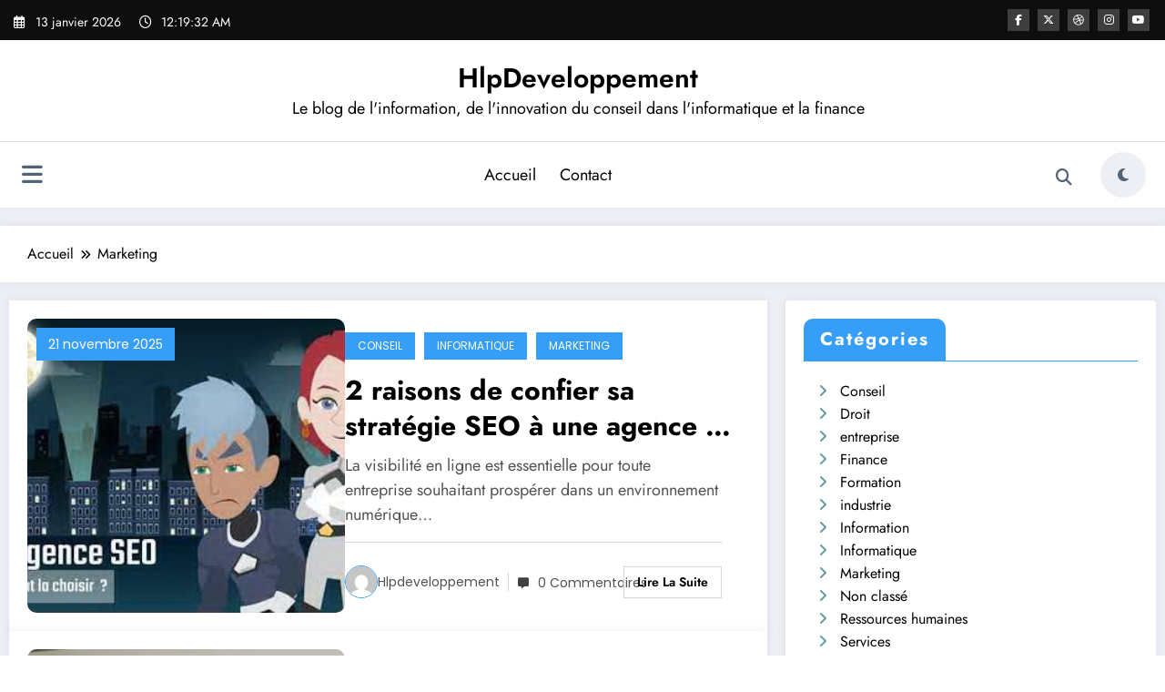

--- FILE ---
content_type: text/html; charset=UTF-8
request_url: https://www.hlpdeveloppement.fr/marketing/
body_size: 19816
content:
<!doctype html>
<html lang="fr-FR">
	<head itemscope itemtype="http://schema.org/WebSite">
		<meta charset="UTF-8">
		<meta http-equiv="X-UA-Compatible" content="IE=edge">
		<meta name="viewport" content="width=device-width,initial-scale=1,shrink-to-fit=no">
		<meta name='robots' content='index, follow, max-image-preview:large, max-snippet:-1, max-video-preview:-1' />

	<!-- This site is optimized with the Yoast SEO plugin v26.7 - https://yoast.com/wordpress/plugins/seo/ -->
	<title>Marketing Archives - HlpDeveloppement</title>
	<link rel="canonical" href="https://www.hlpdeveloppement.fr/marketing/" />
	<link rel="next" href="https://www.hlpdeveloppement.fr/marketing/page/2/" />
	<meta property="og:locale" content="fr_FR" />
	<meta property="og:type" content="article" />
	<meta property="og:title" content="Marketing Archives - HlpDeveloppement" />
	<meta property="og:url" content="https://www.hlpdeveloppement.fr/marketing/" />
	<meta property="og:site_name" content="HlpDeveloppement" />
	<meta name="twitter:card" content="summary_large_image" />
	<script type="application/ld+json" class="yoast-schema-graph">{"@context":"https://schema.org","@graph":[{"@type":"CollectionPage","@id":"https://www.hlpdeveloppement.fr/marketing/","url":"https://www.hlpdeveloppement.fr/marketing/","name":"Marketing Archives - HlpDeveloppement","isPartOf":{"@id":"https://www.hlpdeveloppement.fr/#website"},"primaryImageOfPage":{"@id":"https://www.hlpdeveloppement.fr/marketing/#primaryimage"},"image":{"@id":"https://www.hlpdeveloppement.fr/marketing/#primaryimage"},"thumbnailUrl":"https://www.hlpdeveloppement.fr/wp-content/uploads/2023/08/Video-Super-agence-seo.jpg","breadcrumb":{"@id":"https://www.hlpdeveloppement.fr/marketing/#breadcrumb"},"inLanguage":"fr-FR"},{"@type":"ImageObject","inLanguage":"fr-FR","@id":"https://www.hlpdeveloppement.fr/marketing/#primaryimage","url":"https://www.hlpdeveloppement.fr/wp-content/uploads/2023/08/Video-Super-agence-seo.jpg","contentUrl":"https://www.hlpdeveloppement.fr/wp-content/uploads/2023/08/Video-Super-agence-seo.jpg","width":480,"height":267,"caption":"choisir agence seo"},{"@type":"BreadcrumbList","@id":"https://www.hlpdeveloppement.fr/marketing/#breadcrumb","itemListElement":[{"@type":"ListItem","position":1,"name":"Accueil","item":"https://www.hlpdeveloppement.fr/"},{"@type":"ListItem","position":2,"name":"Marketing"}]},{"@type":"WebSite","@id":"https://www.hlpdeveloppement.fr/#website","url":"https://www.hlpdeveloppement.fr/","name":"HlpDeveloppement","description":"Le blog de l&#039;information, de l&#039;innovation du conseil dans l&#039;informatique et la finance","potentialAction":[{"@type":"SearchAction","target":{"@type":"EntryPoint","urlTemplate":"https://www.hlpdeveloppement.fr/?s={search_term_string}"},"query-input":{"@type":"PropertyValueSpecification","valueRequired":true,"valueName":"search_term_string"}}],"inLanguage":"fr-FR"}]}</script>
	<!-- / Yoast SEO plugin. -->


<link rel='dns-prefetch' href='//www.googletagmanager.com' />
<link rel="alternate" type="application/rss+xml" title="HlpDeveloppement &raquo; Flux" href="https://www.hlpdeveloppement.fr/feed/" />
<link rel="alternate" type="application/rss+xml" title="HlpDeveloppement &raquo; Flux des commentaires" href="https://www.hlpdeveloppement.fr/comments/feed/" />
<link rel="alternate" type="application/rss+xml" title="HlpDeveloppement &raquo; Flux de la catégorie Marketing" href="https://www.hlpdeveloppement.fr/marketing/feed/" />
<style id='wp-img-auto-sizes-contain-inline-css' type='text/css'>
img:is([sizes=auto i],[sizes^="auto," i]){contain-intrinsic-size:3000px 1500px}
/*# sourceURL=wp-img-auto-sizes-contain-inline-css */
</style>
<link rel='stylesheet' id='newscrunch-theme-fonts-css' href='https://www.hlpdeveloppement.fr/wp-content/fonts/245361a5be44efc8eacdd364ca5e2095.css?ver=20201110' type='text/css' media='all' />
<style id='wp-emoji-styles-inline-css' type='text/css'>

	img.wp-smiley, img.emoji {
		display: inline !important;
		border: none !important;
		box-shadow: none !important;
		height: 1em !important;
		width: 1em !important;
		margin: 0 0.07em !important;
		vertical-align: -0.1em !important;
		background: none !important;
		padding: 0 !important;
	}
/*# sourceURL=wp-emoji-styles-inline-css */
</style>
<style id='wp-block-library-inline-css' type='text/css'>
:root{--wp-block-synced-color:#7a00df;--wp-block-synced-color--rgb:122,0,223;--wp-bound-block-color:var(--wp-block-synced-color);--wp-editor-canvas-background:#ddd;--wp-admin-theme-color:#007cba;--wp-admin-theme-color--rgb:0,124,186;--wp-admin-theme-color-darker-10:#006ba1;--wp-admin-theme-color-darker-10--rgb:0,107,160.5;--wp-admin-theme-color-darker-20:#005a87;--wp-admin-theme-color-darker-20--rgb:0,90,135;--wp-admin-border-width-focus:2px}@media (min-resolution:192dpi){:root{--wp-admin-border-width-focus:1.5px}}.wp-element-button{cursor:pointer}:root .has-very-light-gray-background-color{background-color:#eee}:root .has-very-dark-gray-background-color{background-color:#313131}:root .has-very-light-gray-color{color:#eee}:root .has-very-dark-gray-color{color:#313131}:root .has-vivid-green-cyan-to-vivid-cyan-blue-gradient-background{background:linear-gradient(135deg,#00d084,#0693e3)}:root .has-purple-crush-gradient-background{background:linear-gradient(135deg,#34e2e4,#4721fb 50%,#ab1dfe)}:root .has-hazy-dawn-gradient-background{background:linear-gradient(135deg,#faaca8,#dad0ec)}:root .has-subdued-olive-gradient-background{background:linear-gradient(135deg,#fafae1,#67a671)}:root .has-atomic-cream-gradient-background{background:linear-gradient(135deg,#fdd79a,#004a59)}:root .has-nightshade-gradient-background{background:linear-gradient(135deg,#330968,#31cdcf)}:root .has-midnight-gradient-background{background:linear-gradient(135deg,#020381,#2874fc)}:root{--wp--preset--font-size--normal:16px;--wp--preset--font-size--huge:42px}.has-regular-font-size{font-size:1em}.has-larger-font-size{font-size:2.625em}.has-normal-font-size{font-size:var(--wp--preset--font-size--normal)}.has-huge-font-size{font-size:var(--wp--preset--font-size--huge)}.has-text-align-center{text-align:center}.has-text-align-left{text-align:left}.has-text-align-right{text-align:right}.has-fit-text{white-space:nowrap!important}#end-resizable-editor-section{display:none}.aligncenter{clear:both}.items-justified-left{justify-content:flex-start}.items-justified-center{justify-content:center}.items-justified-right{justify-content:flex-end}.items-justified-space-between{justify-content:space-between}.screen-reader-text{border:0;clip-path:inset(50%);height:1px;margin:-1px;overflow:hidden;padding:0;position:absolute;width:1px;word-wrap:normal!important}.screen-reader-text:focus{background-color:#ddd;clip-path:none;color:#444;display:block;font-size:1em;height:auto;left:5px;line-height:normal;padding:15px 23px 14px;text-decoration:none;top:5px;width:auto;z-index:100000}html :where(.has-border-color){border-style:solid}html :where([style*=border-top-color]){border-top-style:solid}html :where([style*=border-right-color]){border-right-style:solid}html :where([style*=border-bottom-color]){border-bottom-style:solid}html :where([style*=border-left-color]){border-left-style:solid}html :where([style*=border-width]){border-style:solid}html :where([style*=border-top-width]){border-top-style:solid}html :where([style*=border-right-width]){border-right-style:solid}html :where([style*=border-bottom-width]){border-bottom-style:solid}html :where([style*=border-left-width]){border-left-style:solid}html :where(img[class*=wp-image-]){height:auto;max-width:100%}:where(figure){margin:0 0 1em}html :where(.is-position-sticky){--wp-admin--admin-bar--position-offset:var(--wp-admin--admin-bar--height,0px)}@media screen and (max-width:600px){html :where(.is-position-sticky){--wp-admin--admin-bar--position-offset:0px}}

/*# sourceURL=wp-block-library-inline-css */
</style><style id='global-styles-inline-css' type='text/css'>
:root{--wp--preset--aspect-ratio--square: 1;--wp--preset--aspect-ratio--4-3: 4/3;--wp--preset--aspect-ratio--3-4: 3/4;--wp--preset--aspect-ratio--3-2: 3/2;--wp--preset--aspect-ratio--2-3: 2/3;--wp--preset--aspect-ratio--16-9: 16/9;--wp--preset--aspect-ratio--9-16: 9/16;--wp--preset--color--black: #000000;--wp--preset--color--cyan-bluish-gray: #abb8c3;--wp--preset--color--white: #ffffff;--wp--preset--color--pale-pink: #f78da7;--wp--preset--color--vivid-red: #cf2e2e;--wp--preset--color--luminous-vivid-orange: #ff6900;--wp--preset--color--luminous-vivid-amber: #fcb900;--wp--preset--color--light-green-cyan: #7bdcb5;--wp--preset--color--vivid-green-cyan: #00d084;--wp--preset--color--pale-cyan-blue: #8ed1fc;--wp--preset--color--vivid-cyan-blue: #0693e3;--wp--preset--color--vivid-purple: #9b51e0;--wp--preset--gradient--vivid-cyan-blue-to-vivid-purple: linear-gradient(135deg,rgb(6,147,227) 0%,rgb(155,81,224) 100%);--wp--preset--gradient--light-green-cyan-to-vivid-green-cyan: linear-gradient(135deg,rgb(122,220,180) 0%,rgb(0,208,130) 100%);--wp--preset--gradient--luminous-vivid-amber-to-luminous-vivid-orange: linear-gradient(135deg,rgb(252,185,0) 0%,rgb(255,105,0) 100%);--wp--preset--gradient--luminous-vivid-orange-to-vivid-red: linear-gradient(135deg,rgb(255,105,0) 0%,rgb(207,46,46) 100%);--wp--preset--gradient--very-light-gray-to-cyan-bluish-gray: linear-gradient(135deg,rgb(238,238,238) 0%,rgb(169,184,195) 100%);--wp--preset--gradient--cool-to-warm-spectrum: linear-gradient(135deg,rgb(74,234,220) 0%,rgb(151,120,209) 20%,rgb(207,42,186) 40%,rgb(238,44,130) 60%,rgb(251,105,98) 80%,rgb(254,248,76) 100%);--wp--preset--gradient--blush-light-purple: linear-gradient(135deg,rgb(255,206,236) 0%,rgb(152,150,240) 100%);--wp--preset--gradient--blush-bordeaux: linear-gradient(135deg,rgb(254,205,165) 0%,rgb(254,45,45) 50%,rgb(107,0,62) 100%);--wp--preset--gradient--luminous-dusk: linear-gradient(135deg,rgb(255,203,112) 0%,rgb(199,81,192) 50%,rgb(65,88,208) 100%);--wp--preset--gradient--pale-ocean: linear-gradient(135deg,rgb(255,245,203) 0%,rgb(182,227,212) 50%,rgb(51,167,181) 100%);--wp--preset--gradient--electric-grass: linear-gradient(135deg,rgb(202,248,128) 0%,rgb(113,206,126) 100%);--wp--preset--gradient--midnight: linear-gradient(135deg,rgb(2,3,129) 0%,rgb(40,116,252) 100%);--wp--preset--font-size--small: 13px;--wp--preset--font-size--medium: 20px;--wp--preset--font-size--large: 36px;--wp--preset--font-size--x-large: 42px;--wp--preset--spacing--20: 0.44rem;--wp--preset--spacing--30: 0.67rem;--wp--preset--spacing--40: 1rem;--wp--preset--spacing--50: 1.5rem;--wp--preset--spacing--60: 2.25rem;--wp--preset--spacing--70: 3.38rem;--wp--preset--spacing--80: 5.06rem;--wp--preset--shadow--natural: 6px 6px 9px rgba(0, 0, 0, 0.2);--wp--preset--shadow--deep: 12px 12px 50px rgba(0, 0, 0, 0.4);--wp--preset--shadow--sharp: 6px 6px 0px rgba(0, 0, 0, 0.2);--wp--preset--shadow--outlined: 6px 6px 0px -3px rgb(255, 255, 255), 6px 6px rgb(0, 0, 0);--wp--preset--shadow--crisp: 6px 6px 0px rgb(0, 0, 0);}:where(.is-layout-flex){gap: 0.5em;}:where(.is-layout-grid){gap: 0.5em;}body .is-layout-flex{display: flex;}.is-layout-flex{flex-wrap: wrap;align-items: center;}.is-layout-flex > :is(*, div){margin: 0;}body .is-layout-grid{display: grid;}.is-layout-grid > :is(*, div){margin: 0;}:where(.wp-block-columns.is-layout-flex){gap: 2em;}:where(.wp-block-columns.is-layout-grid){gap: 2em;}:where(.wp-block-post-template.is-layout-flex){gap: 1.25em;}:where(.wp-block-post-template.is-layout-grid){gap: 1.25em;}.has-black-color{color: var(--wp--preset--color--black) !important;}.has-cyan-bluish-gray-color{color: var(--wp--preset--color--cyan-bluish-gray) !important;}.has-white-color{color: var(--wp--preset--color--white) !important;}.has-pale-pink-color{color: var(--wp--preset--color--pale-pink) !important;}.has-vivid-red-color{color: var(--wp--preset--color--vivid-red) !important;}.has-luminous-vivid-orange-color{color: var(--wp--preset--color--luminous-vivid-orange) !important;}.has-luminous-vivid-amber-color{color: var(--wp--preset--color--luminous-vivid-amber) !important;}.has-light-green-cyan-color{color: var(--wp--preset--color--light-green-cyan) !important;}.has-vivid-green-cyan-color{color: var(--wp--preset--color--vivid-green-cyan) !important;}.has-pale-cyan-blue-color{color: var(--wp--preset--color--pale-cyan-blue) !important;}.has-vivid-cyan-blue-color{color: var(--wp--preset--color--vivid-cyan-blue) !important;}.has-vivid-purple-color{color: var(--wp--preset--color--vivid-purple) !important;}.has-black-background-color{background-color: var(--wp--preset--color--black) !important;}.has-cyan-bluish-gray-background-color{background-color: var(--wp--preset--color--cyan-bluish-gray) !important;}.has-white-background-color{background-color: var(--wp--preset--color--white) !important;}.has-pale-pink-background-color{background-color: var(--wp--preset--color--pale-pink) !important;}.has-vivid-red-background-color{background-color: var(--wp--preset--color--vivid-red) !important;}.has-luminous-vivid-orange-background-color{background-color: var(--wp--preset--color--luminous-vivid-orange) !important;}.has-luminous-vivid-amber-background-color{background-color: var(--wp--preset--color--luminous-vivid-amber) !important;}.has-light-green-cyan-background-color{background-color: var(--wp--preset--color--light-green-cyan) !important;}.has-vivid-green-cyan-background-color{background-color: var(--wp--preset--color--vivid-green-cyan) !important;}.has-pale-cyan-blue-background-color{background-color: var(--wp--preset--color--pale-cyan-blue) !important;}.has-vivid-cyan-blue-background-color{background-color: var(--wp--preset--color--vivid-cyan-blue) !important;}.has-vivid-purple-background-color{background-color: var(--wp--preset--color--vivid-purple) !important;}.has-black-border-color{border-color: var(--wp--preset--color--black) !important;}.has-cyan-bluish-gray-border-color{border-color: var(--wp--preset--color--cyan-bluish-gray) !important;}.has-white-border-color{border-color: var(--wp--preset--color--white) !important;}.has-pale-pink-border-color{border-color: var(--wp--preset--color--pale-pink) !important;}.has-vivid-red-border-color{border-color: var(--wp--preset--color--vivid-red) !important;}.has-luminous-vivid-orange-border-color{border-color: var(--wp--preset--color--luminous-vivid-orange) !important;}.has-luminous-vivid-amber-border-color{border-color: var(--wp--preset--color--luminous-vivid-amber) !important;}.has-light-green-cyan-border-color{border-color: var(--wp--preset--color--light-green-cyan) !important;}.has-vivid-green-cyan-border-color{border-color: var(--wp--preset--color--vivid-green-cyan) !important;}.has-pale-cyan-blue-border-color{border-color: var(--wp--preset--color--pale-cyan-blue) !important;}.has-vivid-cyan-blue-border-color{border-color: var(--wp--preset--color--vivid-cyan-blue) !important;}.has-vivid-purple-border-color{border-color: var(--wp--preset--color--vivid-purple) !important;}.has-vivid-cyan-blue-to-vivid-purple-gradient-background{background: var(--wp--preset--gradient--vivid-cyan-blue-to-vivid-purple) !important;}.has-light-green-cyan-to-vivid-green-cyan-gradient-background{background: var(--wp--preset--gradient--light-green-cyan-to-vivid-green-cyan) !important;}.has-luminous-vivid-amber-to-luminous-vivid-orange-gradient-background{background: var(--wp--preset--gradient--luminous-vivid-amber-to-luminous-vivid-orange) !important;}.has-luminous-vivid-orange-to-vivid-red-gradient-background{background: var(--wp--preset--gradient--luminous-vivid-orange-to-vivid-red) !important;}.has-very-light-gray-to-cyan-bluish-gray-gradient-background{background: var(--wp--preset--gradient--very-light-gray-to-cyan-bluish-gray) !important;}.has-cool-to-warm-spectrum-gradient-background{background: var(--wp--preset--gradient--cool-to-warm-spectrum) !important;}.has-blush-light-purple-gradient-background{background: var(--wp--preset--gradient--blush-light-purple) !important;}.has-blush-bordeaux-gradient-background{background: var(--wp--preset--gradient--blush-bordeaux) !important;}.has-luminous-dusk-gradient-background{background: var(--wp--preset--gradient--luminous-dusk) !important;}.has-pale-ocean-gradient-background{background: var(--wp--preset--gradient--pale-ocean) !important;}.has-electric-grass-gradient-background{background: var(--wp--preset--gradient--electric-grass) !important;}.has-midnight-gradient-background{background: var(--wp--preset--gradient--midnight) !important;}.has-small-font-size{font-size: var(--wp--preset--font-size--small) !important;}.has-medium-font-size{font-size: var(--wp--preset--font-size--medium) !important;}.has-large-font-size{font-size: var(--wp--preset--font-size--large) !important;}.has-x-large-font-size{font-size: var(--wp--preset--font-size--x-large) !important;}
/*# sourceURL=global-styles-inline-css */
</style>

<style id='classic-theme-styles-inline-css' type='text/css'>
/*! This file is auto-generated */
.wp-block-button__link{color:#fff;background-color:#32373c;border-radius:9999px;box-shadow:none;text-decoration:none;padding:calc(.667em + 2px) calc(1.333em + 2px);font-size:1.125em}.wp-block-file__button{background:#32373c;color:#fff;text-decoration:none}
/*# sourceURL=/wp-includes/css/classic-themes.min.css */
</style>
<link rel='stylesheet' id='contact-form-7-css' href='https://www.hlpdeveloppement.fr/wp-content/plugins/contact-form-7/includes/css/styles.css?ver=6.1.4' type='text/css' media='all' />
<style id='contact-form-7-inline-css' type='text/css'>
.wpcf7 .wpcf7-recaptcha iframe {margin-bottom: 0;}.wpcf7 .wpcf7-recaptcha[data-align="center"] > div {margin: 0 auto;}.wpcf7 .wpcf7-recaptcha[data-align="right"] > div {margin: 0 0 0 auto;}
/*# sourceURL=contact-form-7-inline-css */
</style>
<link rel='stylesheet' id='newsblogger-dark-style-css' href='https://www.hlpdeveloppement.fr/wp-content/themes/newsblogger/assets/css/dark.css?ver=6.9' type='text/css' media='all' />
<link rel='stylesheet' id='newsblogger-default-style-css' href='https://www.hlpdeveloppement.fr/wp-content/themes/newsblogger/assets/css/default.css?ver=6.9' type='text/css' media='all' />
<link rel='stylesheet' id='newsblogger-parent-style-css' href='https://www.hlpdeveloppement.fr/wp-content/themes/newscrunch/style.css?ver=6.9' type='text/css' media='all' />
<link rel='stylesheet' id='animate-css' href='https://www.hlpdeveloppement.fr/wp-content/themes/newscrunch/assets/css/animate.min.css?ver=6.9' type='text/css' media='all' />
<link rel='stylesheet' id='newscrunch-menu-css-css' href='https://www.hlpdeveloppement.fr/wp-content/themes/newscrunch/assets/css/theme-menu.css?ver=6.9' type='text/css' media='all' />
<link rel='stylesheet' id='owl-carousel-css' href='https://www.hlpdeveloppement.fr/wp-content/themes/newscrunch/assets/css/owl.carousel.min.css?ver=6.9' type='text/css' media='all' />
<link rel='stylesheet' id='newscrunch-style-css' href='https://www.hlpdeveloppement.fr/wp-content/themes/newsblogger/style.css?ver=6.9' type='text/css' media='all' />
<link rel='stylesheet' id='font-awesome-min-css' href='https://www.hlpdeveloppement.fr/wp-content/themes/newscrunch/assets/css/font-awesome/css/all.min.css?ver=6.9' type='text/css' media='all' />
<link rel='stylesheet' id='newscrunch-dark-css' href='https://www.hlpdeveloppement.fr/wp-content/themes/newscrunch/assets/css/dark.css?ver=6.9' type='text/css' media='all' />
<link rel='stylesheet' id='newscrunch-default-css' href='https://www.hlpdeveloppement.fr/wp-content/themes/newscrunch/assets/css/default.css?ver=6.9' type='text/css' media='all' />
<script type="text/javascript" src="https://www.hlpdeveloppement.fr/wp-includes/js/jquery/jquery.min.js?ver=3.7.1" id="jquery-core-js"></script>
<script type="text/javascript" src="https://www.hlpdeveloppement.fr/wp-includes/js/jquery/jquery-migrate.min.js?ver=3.4.1" id="jquery-migrate-js"></script>

<!-- Extrait de code de la balise Google (gtag.js) ajouté par Site Kit -->
<!-- Extrait Google Analytics ajouté par Site Kit -->
<script type="text/javascript" src="https://www.googletagmanager.com/gtag/js?id=G-CTDS1JMDQW" id="google_gtagjs-js" async></script>
<script type="text/javascript" id="google_gtagjs-js-after">
/* <![CDATA[ */
window.dataLayer = window.dataLayer || [];function gtag(){dataLayer.push(arguments);}
gtag("set","linker",{"domains":["www.hlpdeveloppement.fr"]});
gtag("js", new Date());
gtag("set", "developer_id.dZTNiMT", true);
gtag("config", "G-CTDS1JMDQW");
//# sourceURL=google_gtagjs-js-after
/* ]]> */
</script>
<link rel="https://api.w.org/" href="https://www.hlpdeveloppement.fr/wp-json/" /><link rel="alternate" title="JSON" type="application/json" href="https://www.hlpdeveloppement.fr/wp-json/wp/v2/categories/49" /><link rel="EditURI" type="application/rsd+xml" title="RSD" href="https://www.hlpdeveloppement.fr/xmlrpc.php?rsd" />
<meta name="generator" content="WordPress 6.9" />
<meta name="generator" content="Site Kit by Google 1.168.0" />		<style>
			.custom-logo, .dark-custom-logo{
				width: 250px; 
				height: auto;
			}
			@media only screen and (max-width: 992px){
			.custom-logo, .dark-custom-logo{
				width: 200px; 
				height: auto;
			}}
			@media only screen and (max-width: 500px){
			.custom-logo, .dark-custom-logo{
				width: 150px; 
				height: auto;
			}}
		</style>
				
					<style>
			@media (min-width:993px) and (max-width:1024px){
				  .spnc-related-posts.spnc-grid .spnc-related-post-wrapper .spnc-post{
				  flex: 0 1 calc(33.33% - 27px / 2);
				  max-width: calc(33.33% - 27px / 2);
				}
			}
			</style>
		 
            <style type="text/css">
            	/* Position secondary image on top */
				.products .product .secondary-image {position: absolute;top: 0;left: 0;width: 100%;height: 100%;opacity: 0;transition: opacity 0.3s ease-in-out;}
                        </style>
	            <style>
            [data-theme="spnc_light"] .header-sidebar .spnc-left .head-contact-info li.header-date .date {
                color: #;
            }
            [data-theme="spnc_light"] .header-sidebar .spnc-left .head-contact-info li.header-time .time {
                color: #;
            }

            /* css for dark */
            [data-theme="spnc_dark"] .header-sidebar .spnc-left .head-contact-info li.header-date .date {
                color: #;
            }
            [data-theme="spnc_dark"] .newsblogger :is(.header-sidebar.header-1 .spnc-left .head-contact-info li.header-date .date, .header-sidebar.header-2 .spnc-left .head-contact-info li.header-date .date) {
                color: #fff;
            }
            [data-theme="spnc_dark"] .header-sidebar .spnc-left .head-contact-info li.header-time .time {
                color: #;
            }
            [data-theme="spnc_dark"] .newsblogger :is(.header-sidebar.header-1 .spnc-left .head-contact-info li.header-time .time, .header-sidebar.header-2 .spnc-left .head-contact-info li.header-time .time) {
                color: #fff;
            }
        </style>
                        <style type="text/css">
                        body.newscrunch #page .spnc-cat-links a.newscrunch_category_20                            {
                                background: #369ef6;
                            }
                        body .spnc-category-page .spnc-blog-cat-wrapper .spnc-first-catpost .spnc-cat-links a.newscrunch_category_20, .spnc-cat-first-post .spnc-post .spnc-post-content .spnc-cat-links a.newscrunch_category_20                                {
                                    color: #369ef6;
                                }
                    </style>
                                    <style type="text/css">
                        body.newscrunch #page .spnc-cat-links a.newscrunch_category_51                            {
                                background: #369ef6;
                            }
                        body .spnc-category-page .spnc-blog-cat-wrapper .spnc-first-catpost .spnc-cat-links a.newscrunch_category_51, .spnc-cat-first-post .spnc-post .spnc-post-content .spnc-cat-links a.newscrunch_category_51                                {
                                    color: #369ef6;
                                }
                    </style>
                                    <style type="text/css">
                        body.newscrunch #page .spnc-cat-links a.newscrunch_category_93                            {
                                background: #369ef6;
                            }
                        body .spnc-category-page .spnc-blog-cat-wrapper .spnc-first-catpost .spnc-cat-links a.newscrunch_category_93, .spnc-cat-first-post .spnc-post .spnc-post-content .spnc-cat-links a.newscrunch_category_93                                {
                                    color: #369ef6;
                                }
                    </style>
                                    <style type="text/css">
                        body.newscrunch #page .spnc-cat-links a.newscrunch_category_22                            {
                                background: #369ef6;
                            }
                        body .spnc-category-page .spnc-blog-cat-wrapper .spnc-first-catpost .spnc-cat-links a.newscrunch_category_22, .spnc-cat-first-post .spnc-post .spnc-post-content .spnc-cat-links a.newscrunch_category_22                                {
                                    color: #369ef6;
                                }
                    </style>
                                    <style type="text/css">
                        body.newscrunch #page .spnc-cat-links a.newscrunch_category_60                            {
                                background: #369ef6;
                            }
                        body .spnc-category-page .spnc-blog-cat-wrapper .spnc-first-catpost .spnc-cat-links a.newscrunch_category_60, .spnc-cat-first-post .spnc-post .spnc-post-content .spnc-cat-links a.newscrunch_category_60                                {
                                    color: #369ef6;
                                }
                    </style>
                                    <style type="text/css">
                        body.newscrunch #page .spnc-cat-links a.newscrunch_category_58                            {
                                background: #369ef6;
                            }
                        body .spnc-category-page .spnc-blog-cat-wrapper .spnc-first-catpost .spnc-cat-links a.newscrunch_category_58, .spnc-cat-first-post .spnc-post .spnc-post-content .spnc-cat-links a.newscrunch_category_58                                {
                                    color: #369ef6;
                                }
                    </style>
                                    <style type="text/css">
                        body.newscrunch #page .spnc-cat-links a.newscrunch_category_54                            {
                                background: #369ef6;
                            }
                        body .spnc-category-page .spnc-blog-cat-wrapper .spnc-first-catpost .spnc-cat-links a.newscrunch_category_54, .spnc-cat-first-post .spnc-post .spnc-post-content .spnc-cat-links a.newscrunch_category_54                                {
                                    color: #369ef6;
                                }
                    </style>
                                    <style type="text/css">
                        body.newscrunch #page .spnc-cat-links a.newscrunch_category_21                            {
                                background: #369ef6;
                            }
                        body .spnc-category-page .spnc-blog-cat-wrapper .spnc-first-catpost .spnc-cat-links a.newscrunch_category_21, .spnc-cat-first-post .spnc-post .spnc-post-content .spnc-cat-links a.newscrunch_category_21                                {
                                    color: #369ef6;
                                }
                    </style>
                                    <style type="text/css">
                        body.newscrunch #page .spnc-cat-links a.newscrunch_category_49                            {
                                background: #369ef6;
                            }
                        body .spnc-category-page .spnc-blog-cat-wrapper .spnc-first-catpost .spnc-cat-links a.newscrunch_category_49, .spnc-cat-first-post .spnc-post .spnc-post-content .spnc-cat-links a.newscrunch_category_49                                {
                                    color: #369ef6;
                                }
                    </style>
                                    <style type="text/css">
                        body.newscrunch #page .spnc-cat-links a.newscrunch_category_1                            {
                                background: #369ef6;
                            }
                        body .spnc-category-page .spnc-blog-cat-wrapper .spnc-first-catpost .spnc-cat-links a.newscrunch_category_1, .spnc-cat-first-post .spnc-post .spnc-post-content .spnc-cat-links a.newscrunch_category_1                                {
                                    color: #369ef6;
                                }
                    </style>
                                    <style type="text/css">
                        body.newscrunch #page .spnc-cat-links a.newscrunch_category_57                            {
                                background: #369ef6;
                            }
                        body .spnc-category-page .spnc-blog-cat-wrapper .spnc-first-catpost .spnc-cat-links a.newscrunch_category_57, .spnc-cat-first-post .spnc-post .spnc-post-content .spnc-cat-links a.newscrunch_category_57                                {
                                    color: #369ef6;
                                }
                    </style>
                                    <style type="text/css">
                        body.newscrunch #page .spnc-cat-links a.newscrunch_category_50                            {
                                background: #369ef6;
                            }
                        body .spnc-category-page .spnc-blog-cat-wrapper .spnc-first-catpost .spnc-cat-links a.newscrunch_category_50, .spnc-cat-first-post .spnc-post .spnc-post-content .spnc-cat-links a.newscrunch_category_50                                {
                                    color: #369ef6;
                                }
                    </style>
                                    <style type="text/css">
                        body.newscrunch #page .spnc-cat-links a.newscrunch_category_59                            {
                                background: #369ef6;
                            }
                        body .spnc-category-page .spnc-blog-cat-wrapper .spnc-first-catpost .spnc-cat-links a.newscrunch_category_59, .spnc-cat-first-post .spnc-post .spnc-post-content .spnc-cat-links a.newscrunch_category_59                                {
                                    color: #369ef6;
                                }
                    </style>
                        <style>
            body .header-sidebar .widget .custom-social-icons li a {
                color: #;
                background-color: #;
            }
            body .header-sidebar .widget .custom-social-icons li > a:is(:hover,:focus) {
                color: #;
                background-color: #;
            }
            body.newsblogger .header-sidebar.header-2 .widget .custom-social-icons li > a:is(:hover,:focus) {
                background-color: #fff;
            }
            body.newscrunch-plus .header-sidebar .spnc-date-social.spnc-right .custom-date-social-icons li a {
                color: #;
            }
            body.newscrunch-plus #wrapper .header-sidebar .spnc-date-social.spnc-right .custom-date-social-icons li a:hover {
                color: #;
            }
        </style>
            <style>
            /* Site Title Color */
            body .custom-logo-link-url .site-title a,
            body .header-5 .custom-logo-link-url .site-title a,
            body .header-4 .custom-logo-link-url .site-title a {
                color: #;
            }

            /* Site Title Hover Color */
            [data-theme="spnc_light"]  body .custom-logo-link-url .site-title a:hover,
            body .header-5 .custom-logo-link-url .site-title a:hover,
            body .header-4 .custom-logo-link-url .site-title a:hover {
                color: #;
            }

            /* Tagline Color */
            body .custom-logo-link-url .site-description,
            body .header-5 .custom-logo-link-url .site-description,
            body .header-4 .custom-logo-link-url .site-description {
                color: #;
            }

            /* Site Title Color For Dark Layout */
            [data-theme="spnc_dark"] .custom-logo-link-url .site-title a,
            [data-theme="spnc_dark"]  body .header-5 .custom-logo-link-url .site-title a,
            [data-theme="spnc_dark"]  body .header-4 .custom-logo-link-url .site-title a{
                color: #;
            }

            /* Site Title Hover Color For Dark Layout */
            [data-theme="spnc_dark"] body .custom-logo-link-url .site-title a:hover,
            [data-theme="spnc_dark"] body .header-5 .custom-logo-link-url .site-title a:hover,
            [data-theme="spnc_dark"] body .header-4 .custom-logo-link-url .site-title a:hover  {
                color: #;
            }

            /* Tagline Color For Dark Layout */
            [data-theme="spnc_dark"] .custom-logo-link-url .site-description,
            [data-theme="spnc_dark"] body .header-5 .custom-logo-link-url .site-description,
            [data-theme="spnc_dark"] body .header-4 .custom-logo-link-url .site-description{
                color: #;
            }
        </style>
            <style>
            body .header-4 .spnc-custom .spnc-nav li > a,body .header-5 .spnc-custom .spnc-nav li > a, body .header-6 .spnc-custom .spnc-nav li > a, body .header-7 .spnc-custom .spnc-nav li > a, body .header-8 .spnc-custom .spnc-nav li > a, body .header-12 .spnc-custom .spnc-nav li > a, [data-theme="spnc_dark"] body .header-12 .spnc-custom .spnc-nav li > a,
            body .spnc-nav > li.parent-menu a, body .spnc-custom .spnc-nav .dropdown.open > a, body .spnc-custom .spnc-nav li > a, [data-theme="spnc_dark"] body .spnc-nav > li.parent-menu a, [data-theme="spnc_dark"] body .spnc-custom .spnc-nav .dropdown.open > a, [data-theme="spnc_dark"] body .spnc-custom .spnc-nav li > a, .shop-cat-menu .shop-cat-card-list a,
            [data-theme="spnc_dark"] .shop-cat-menu .shop-cat-card-list a,
            .shop-cat-menu .shop-cat-card-list .cat-item:has(.children):after, .shop-cat-menu .shop-cat-card-list .menu-item:has(.sub-menu):after,[data-theme="spnc_dark"] .shop-cat-menu .shop-cat-card-list .cat-item:has(.children):after {
                color: #;
            }
            .header-6 .spnc-custom .spnc-nav li > a:before,[data-theme="spnc_dark"] .header-6 .spnc-custom .spnc-nav li > a:before{
               background-color: #;
            }
            body .spnc-nav > li.parent-menu a:hover, body .spnc-custom .spnc-nav .open > a:hover, body .spnc-custom .spnc-nav .open.active > a:hover,[data-theme="spnc_dark"] body .spnc-nav > li.parent-menu a:hover, [data-theme="spnc_dark"] body .spnc-custom .spnc-nav .open > a:hover, [data-theme="spnc_dark"] body .spnc-custom .spnc-nav .open.active > a:hover, body.newsblogger .header-12 .spnc-custom .spnc-nav .open > a, [data-theme="spnc_dark"] body.newsblogger.nchild .header-12 .spnc-custom .spnc-nav .open > a,
             body .shop-cat-menu .shop-cat-card-list a:is(:hover, :focus)  {
                    color: #;
            }

            [data-theme="spnc_dark"] body .spnc-nav > li.parent-menu a:hover, [data-theme="spnc_dark"] body .spnc-custom .spnc-nav .dropdown.open > a:hover, [data-theme="spnc_dark"] body .spnc-custom .spnc-nav li > a:hover, [data-theme="spnc_dark"] body.newscrunch #wrapper .header-sidebar .spnc-custom .spnc-collapse .spnc-nav li > a:hover{
                color: #;
            }
            body.newscrunch .spnc-custom .spnc-nav > li > a:focus, body.newscrunch .spnc-custom .spnc-nav > li > a:hover, body.newscrunch .spnc-custom .spnc-nav .open > a, body.newscrunch .spnc-custom .spnc-nav .open > a:focus, body.newscrunch .spnc-custom .spnc-nav .open > a:hover,
            [data-theme="spnc_dark"] body.newscrunch .header-4 .spnc-custom .spnc-nav li > a:hover, [data-theme="spnc_dark"] body .header-4 .spnc-custom .spnc-nav .open > a,[data-theme="spnc_dark"] body .header-4 .spnc-custom .spnc-nav .dropdown.open > a:hover,[data-theme="spnc_dark"] body.newscrunch .spnc-custom .spnc-nav .open > a,[data-theme="spnc_dark"] body .header-7 .spnc-nav > li.parent-menu a:hover, [data-theme="spnc_dark"] body .header-7 .spnc-custom .spnc-nav .dropdown.open > a:hover,body.newscrunch .spnc-custom .spnc-nav.nav > li > a:hover, body.newscrunch .spnc-custom .spnc-nav.nav > li > a:focus,[data-theme="spnc_dark"] body.newscrunch .spnc-custom .spnc-nav.nav > li > a:focus,[data-theme="spnc_dark"] body .spnc-nav > li.parent-menu .dropdown-menu a:focus,.header-6 .spnc-custom .spnc-nav li > a:before, [data-theme="spnc_dark"] .header-12.plus-header .spnc-custom .spnc-nav .open > a, body.newsblogger.nchild .header-12 .spnc-custom .spnc-nav > li > a:is(:hover, :focus) {
                color: #;
            }
            .header-6 .spnc-custom .spnc-nav li.open > a:before, [data-theme="spnc_dark"] .header-6 .spnc-custom .spnc-nav li.open > a:before {
                   background-color: #;
                   }
            body .spnc-custom .spnc-nav > .active > a, body .spnc-custom .spnc-nav .open .dropdown-menu > .active > a, .spnc-custom .spnc-nav .open .dropdown-menu > .active > a:hover, .spnc-custom .spnc-nav .open .dropdown-menu > .active > a:focus, .spnc-custom .spnc-nav > .active > a, .spnc-custom .spnc-nav > .active > a:hover, body .spnc-custom .spnc-nav > .active.open > a,body .spnc-custom .spnc-nav > .active > a:hover,[data-theme="spnc_dark"] body #wrapper .spnc-custom .spnc-nav .open .dropdown-menu > .active > a,[data-theme="spnc_dark"] body.newscrunch #wrapper .spnc-custom .spnc-nav .open .dropdown-menu > .active > a,[data-theme="spnc_dark"] body.newscrunch .spnc-custom .spnc-nav .open .dropdown-menu > .active > a:hover, .newsblogger .spnc-custom .spnc-nav .open .dropdown-menu > .active > a, body.newsblogger .header-12.header-sidebar .spnc.spnc-custom .spnc-nav > .active.menu-item > a,     [data-theme="spnc_dark"] body.newscrunch #wrapper .header-sidebar.header-2 .spnc.spnc-custom .spnc-collapse .spnc-nav li.active > a, body.newsblogger .header-2 .spnc.spnc-custom .spnc-nav > .active > a, .newsblogger .header-2 .spnc-custom .spnc-nav .open .dropdown-menu > .active > a  {
                color: #;
            }

           body.newscrunch .spnc-custom .spnc-nav > .active > a:hover,body.newscrunch .spnc-custom .spnc-nav > .active > a, body.newscrunch .spnc-custom .spnc-nav > .active > a:focus, body.newscrunch .spnc-custom .spnc-nav > li.parent-menu.active > a:hover, .spnc-custom .spnc-nav li.active > a:hover,body.newscrunch .spnc-custom .spnc-nav .dropdown-menu > .active > a:hover, body.newscrunch .spnc-custom .spnc-nav .open .dropdown-menu > .active > a:hover,[data-theme="spnc_dark"] body .spnc-custom .spnc-nav .dropdown.open.active > a,[data-theme="spnc_dark"] body.newscrunch .spnc-custom .spnc-nav .open .dropdown-menu > .active > a:hover,[data-theme="spnc_dark"] body .spnc-custom .spnc-nav .dropdown.open.active > a:hover,body .spnc-wrapper .header-2 .spnc-custom .spnc-nav > .active > a, body .spnc-wrapper .header-2 .spnc-custom .spnc-nav > .active > a:hover, body .spnc-wrapper .header-2 .spnc-custom .spnc-nav > .active > a:focus,[data-theme="spnc_dark"] body.newscrunch #wrapper .header-sidebar .spnc-custom .spnc-nav > li.parent-menu .dropdown-menu li.active > a:hover,[data-theme="spnc_dark"] body #wrapper .header-6 .spnc-custom .spnc-nav > .active > a,[data-theme="spnc_dark"] body.newscrunch #wrapper .header-6 .spnc-custom .spnc-nav > .active.open > a:hover,[data-theme="spnc_dark"] body.newscrunch #wrapper .header-sidebar .spnc-custom .spnc-collapse .spnc-nav li.active > a:hover,[data-theme="spnc_dark"] body.newscrunch .header-8 .spnc-custom .spnc-nav > .active > a, body .header-8.header-sidebar .spnc-custom .spnc-collapse .spnc-nav .dropdown-menu li.active > a:hover,body.newscrunch .header-3 .spnc-custom .spnc-nav > .active > a, body.newscrunch .header-3 .spnc-custom .spnc-nav > .active > a:hover, body.newscrunch .header-3 .spnc-custom .spnc-nav > .active > a:focus,[data-theme="spnc_dark"] body.newscrunch #wrapper .header-3 .spnc-custom .spnc-nav > .active > a,[data-theme="spnc_dark"] body.newscrunch #wrapper .header-5 .spnc-custom .spnc-nav > .active > a,body.newscrunch #wrapper .header-5 .spnc-custom .spnc-nav > .active > a,[data-theme="spnc_dark"] body.newscrunch #wrapper .header-6 .spnc-custom .spnc-nav > .active > a,body.newscrunch #wrapper .header-6 .spnc-custom .spnc-nav > .active > a ,[data-theme="spnc_dark"] body.newscrunch #wrapper .header-8 .spnc-custom .spnc-nav > .active > a,body.newscrunch #wrapper .header-8 .spnc-custom .spnc-nav > .active > a,body.newscrunch.newscrunch-plus .header-5 .spnc-nav > li.parent-menu .dropdown-menu .active > a, body .header-12 .spnc-custom .spnc-nav > .active > a, [data-theme="spnc_dark"] body #wrapper .header-12 .spnc-custom .spnc-nav > .active > a, [data-theme="spnc_dark"] body.newsblogger .header-12 .spnc-custom .spnc-nav > .active > a, [data-theme="spnc_dark"] body.newsblogger .spnc-custom .spnc-nav .open .dropdown-menu > .active > a, [data-theme="spnc_dark"] body.newsblogger .header-12 .spnc-custom .spnc-nav .dropdown.open.active > a, [data-theme="spnc_dark"] .newsblogger .spnc-nav > li.parent-menu.dropdown .dropdown-menu .open > a, body.newsblogger .header-12 .spnc-custom .spnc-nav .dropdown.open.active > a, body.newsblogger .spnc-nav > li.parent-menu.dropdown .dropdown-menu .open > a, [data-theme="spnc_dark"] .newsblogger.nchild .header-1 .spnc-nav > li.parent-menu.active > a, body.newsblogger.nchild .header-12 .spnc-custom .spnc-nav > .active > a, [data-theme="spnc_dark"] body.newscrunch.newsblogger #wrapper .header-12.header-sidebar .spnc-custom .collapse.spnc-collapse .spnc-nav li.active > a, body.newsblogger.nchild .header-12 .spnc-custom .spnc-nav .open .dropdown-menu > .active > a, body.newsblogger.nchild .header-12 .spnc-custom .spnc-nav .open .dropdown-menu > .active > a:is(:hover, :focus), 
           .newsblogger .header-13 .spnc-custom .spnc-nav>.active>a, .newsblogger .header-13 .spnc-custom .spnc-nav>.active>a:hover, .newsblogger .header-13 .spnc-custom .spnc-nav>.active>a:focus,
           [data-theme="spnc_dark"] body.newscrunch.newsblogger #wrapper .header-12.header-sidebar .spnc.spnc-custom .spnc-collapse .spnc-nav .dropdown-menu > li.active > a, 
           [data-theme="spnc_dark"] body.newscrunch.newsblogger #wrapper .header-12.header-sidebar .spnc.spnc-custom .spnc-collapse .spnc-nav li.active > a {
                color: #;
            }
             [data-theme="spnc_dark"] body #wrapper .header-6 .spnc-custom .spnc-nav > .active.open > a:before{background-color: #;}
            .header-6 .spnc-custom .spnc-nav li > a:hover:before{
                background-color: #;
            }
            body .spnc-wrapper .header-2 .spnc-custom .spnc-nav li.active > a:after,body .spnc-wrapper .header-2 .spnc-custom .spnc-nav li.active > a:before,body .spnc-wrapper .header-2 .spnc-custom .spnc-nav li.active > a:hover:after,body .spnc-wrapper .header-2 .spnc-custom .spnc-nav li.active > a:hover:before, body.newscrunch .header-2 .spnc-custom .spnc-nav .open .dropdown-menu > .active > a:hover:after,.header-3 .spnc-custom .spnc-nav li.active > a:after, .header-3 .spnc-custom .spnc-nav li.active > a:before,.header-3 .spnc-custom .spnc-nav li.active > a:hover:after, .header-3 .spnc-custom .spnc-nav li.active > a:hover:before, body.newscrunch .header-3 .spnc-custom .spnc-nav .open .dropdown-menu > .active > a:hover:after,.header-5 .spnc-custom .spnc-nav li.active > a:before,.header-6 .spnc-custom .spnc-nav .dropdown-menu li.active > a:before,.header-6 .spnc-custom .spnc-nav li.active > a:before,.header-6 .spnc-custom .spnc-nav .dropdown-menu li.active > a:hover:before, .header-6 .spnc-custom .spnc-nav li.active a:hover:before{
               background-color: #;
           }
           body .spnc-wrapper .header-2 .spnc-custom .spnc-nav li a:hover:after,body .spnc-wrapper .header-2 .spnc-custom .spnc-nav li a:hover:before,.header-3 .spnc-custom .spnc-nav li a:hover:after, .header-3 .spnc-custom .spnc-nav li a:hover:before, .header-5 .spnc-custom .spnc-nav li a:hover:before,body.newscrunch .header-6 .spnc-custom .spnc-nav li a:hover:before{
               background-color: #;
           }
            body .spnc-custom .dropdown-menu, body .spnc-custom .open .dropdown-menu,.header-6 .spnc-custom .spnc-nav .dropdown-menu li > a:before {
                background-color: #;
            }
            body .spnc-custom .dropdown-menu > li > a, body .spnc-custom .spnc-nav .open .dropdown-menu > a, body .spnc-custom .spnc-nav .dropdown-menu .open > a,[data-theme="spnc_dark"] body .spnc-custom .dropdown-menu > li > a, [data-theme="spnc_dark"] body .spnc-custom .spnc-nav .open .dropdown-menu > a, [data-theme="spnc_dark"] body .spnc-custom .spnc-nav .dropdown-menu .open > a,[data-theme="spnc_dark"] body .spnc-nav > li.parent-menu .dropdown-menu a,body .header-4 .spnc-custom .dropdown-menu > li > a,body .header-5 .spnc-custom .dropdown-menu > li > a,body .header-6 .spnc-custom .dropdown-menu > li > a , body .header-7 .spnc-custom .dropdown-menu > li > a, body .header-8 .spnc-custom .dropdown-menu > li > a,body.newscrunch .header-5 .spnc-nav > li.parent-menu .dropdown-menu a,
            body .header-12 .spnc-custom .spnc-nav .dropdown-menu li > a,[data-theme="spnc_dark"] .header-12 .spnc-custom .spnc-nav .dropdown-menu li > a{
                color: #;
                -webkit-text-fill-color: unset;
            }
            .header-6 .spnc-custom .spnc-nav .dropdown-menu li > a:before {
                background-color: #;
            }
            body .spnc-custom .spnc-nav .dropdown-menu > li > a:hover, body .spnc-custom .spnc-nav .open .dropdown-menu > .active > a:hover,[data-theme="spnc_dark"] body .spnc-custom .spnc-nav .dropdown-menu > li > a:hover, [data-theme="spnc_dark"] body .spnc-custom .spnc-nav .open .dropdown-menu > .active > a:hover,[data-theme="spnc_dark"] body .spnc-custom .spnc-nav .dropdown-menu .dropdown.open > a:hover, .header-4 .spnc-custom .spnc-nav .dropdown-menu .open > a:hover,[data-theme="spnc_dark"] body.newscrunch .header-4 .spnc-custom .spnc-nav .dropdown-menu li> a:hover ,.header-5 .spnc-custom .spnc-nav .dropdown-menu .open > a:hover,body.newscrunch .spnc-custom .spnc-nav .open > .dropdown-menu  a:hover,body .header-5 .spnc-custom .spnc-nav .dropdown-menu li > a:hover, body .header-6 .spnc-custom .spnc-nav .dropdown-menu li > a:hover, body .header-7 .spnc-custom .spnc-nav .dropdown-menu li > a:hover,[data-theme="spnc_dark"] body.newscrunch #wrapper .header-sidebar .spnc-custom .spnc-nav > li.parent-menu .dropdown-menu li > a:hover,body .header-8.header-sidebar .spnc-custom .spnc-collapse .spnc-nav .dropdown-menu li > a:hover,body.newscrunch .header-5 .spnc-custom .spnc-nav .dropdown-menu li > a:hover, body.newscrunch .header-6 .spnc-custom .spnc-nav .dropdown-menu li > a:hover,body.newscrunch .header-7 .spnc-custom .spnc-nav .dropdown-menu li > a:hover, body.newsblogger .header-12 .spnc-custom .spnc-nav .dropdown-menu > li > a:is(:hover,:focus), body.newsblogger .spnc-custom .spnc-nav .dropdown-menu > li > a:is(:hover,:focus), [data-theme="spnc_dark"] .newsblogger .header-12 .spnc-custom .spnc-nav .dropdown-menu li > a:hover, body.newsblogger .spnc-nav > li.parent-menu.dropdown .dropdown-menu .open > a, [data-theme="spnc_dark"] body.newsblogger .spnc-nav > li.parent-menu.dropdown .dropdown-menu .open > a, body.newsblogger.nchild .header-12 .spnc-custom .spnc-nav .dropdown-menu li > a:is(:hover, :focus)  {
                color: #;
                -webkit-text-fill-color: unset;
            }
            body .spnc-wrapper .header-2 .spnc-custom .spnc-nav .dropdown-menu li a:hover:after, .header-3 .spnc-custom .spnc-nav .dropdown-menu li a:hover:after,.header-6 .spnc-custom .spnc-nav .dropdown-menu li > a:hover:before{
                background-color: #;
            }
            @media (max-width: 1100px){
                body.newscrunch .spnc-custom .spnc-nav.nav > li.active > a,
                [data-theme="spnc_dark"] body.newscrunch #wrapper .header-sidebar .spnc-custom .spnc-collapse .spnc-nav li.active > a,
                [data-theme="spnc_dark"] body.newscrunch #wrapper #page .header-sidebar .spnc-custom .spnc-collapse .spnc-nav .dropdown-menu > .active > a,
                [data-theme="spnc_dark"] body.newscrunch #wrapper .header-sidebar.header-2 .spnc-custom .spnc-collapse .spnc-nav li.active > a,[data-theme="spnc_dark"] body.newscrunch #wrapper .header-sidebar.header-6 .spnc-custom .spnc-collapse .spnc-nav li.active > a,[data-theme="spnc_dark"] body.newscrunch #wrapper .header-sidebar.header-7 .spnc-custom .spnc-collapse .spnc-nav li.active > a,[data-theme="spnc_dark"] body.newscrunch #wrapper .header-sidebar.header-8 .spnc-custom .spnc-collapse .spnc-nav li.active > a,[data-theme="spnc_dark"] body.newscrunch-plus.newscrunch #wrapper .header-sidebar.header-2 .spnc-custom .spnc-collapse .spnc-nav li.active > a,[data-theme="spnc_dark"] body.newscrunch.newscrunch-plus #wrapper .header-sidebar.header-3 .spnc-custom .spnc-collapse .spnc-nav li.active > a,[data-theme="spnc_dark"] body.newscrunch.newscrunch-plus #wrapper .header-sidebar.header-4 .spnc-custom .spnc-collapse .spnc-nav li.active > a,[data-theme="spnc_dark"] body.newscrunch.newscrunch-plus #wrapper .header-sidebar.header-5 .spnc-custom .spnc-collapse .spnc-nav li.active > a,[data-theme="spnc_dark"] body.newscrunch.newscrunch-plus #wrapper .header-sidebar.header-6 .spnc-custom .spnc-collapse .spnc-nav li.active > a,[data-theme="spnc_dark"] body.newscrunch.newscrunch-plus #wrapper .header-sidebar.header-7 .spnc-custom .spnc-collapse .spnc-nav li.active > a,[data-theme="spnc_dark"] body.newscrunch.newscrunch-plus #wrapper .header-sidebar.header-8 .spnc-custom .spnc-collapse .spnc-nav li.active > a, [data-theme="spnc_dark"] body.newscrunch.newsblogger #wrapper .header-sidebar.header-12 .spnc-custom .spnc-collapse .spnc-nav li.active > a, [data-theme="spnc_dark"] body.newscrunch #wrapper .header-12.header-sidebar .spnc-custom.bg-color .spnc-collapse .spnc-nav li.active > a {
                     color: #;
                }
                body.newscrunch .spnc-custom .spnc-nav.nav li > a, body .spnc-custom .spnc-nav.nav li > a,
                [data-theme="spnc_dark"] body.newscrunch #wrapper .header-sidebar .spnc-custom .spnc-collapse .spnc-nav li > a,.header-sidebar.header-8 .spnc-custom .spnc-collapse .spnc-nav li > a{ color: #;
                }
                body.newscrunch .spnc-custom .dropdown-menu > li > a,  body.newscrunch .spnc-nav > li.parent-menu .dropdown-menu a,
                [data-theme="spnc_dark"] body.newscrunch #wrapper .header-sidebar .spnc-custom .spnc-nav > li.parent-menu .dropdown-menu a,.header-sidebar.header-8 .spnc-custom .spnc-collapse .spnc-nav li > .dropdown-menu a,body.newscrunch .header-5 .spnc-nav > li.parent-menu .dropdown-menu a, body.newscrunch .header-7 .spnc-custom .spnc-nav .dropdown-menu li > a, body.newsblogger .spnc-custom .dropdown-menu > li > a,  body.newsblogger .spnc-nav > li.parent-menu .dropdown-menu a, body.newscrunch .header-5 .spnc-custom .spnc-nav > li.parent-menu .dropdown-menu a:not(.dropdown-menu > li.active > a) {
                     color: #;
                }
                body .spnc-custom .dropdown-menu > li > a:hover,  body .spnc-nav > li.parent-menu .dropdown-menu a:hover{
                    color: #;
                }
                body .spnc-custom .spnc-nav .open .dropdown-menu > .active > a{
                     color: #;
                }
                body #wrapper .spnc-custom .spnc-nav.nav .dropdown-menu > .active > a, body  #wrapper .spnc-custom .spnc-nav.nav .dropdown-menu > .active > a:hover, body #wrapper .spnc-custom .spnc-nav.nav .dropdown-menu > .active > a:focus{
                    color: #;
                }
                body.newscrunch .spnc-custom .spnc-nav li > a.search-icon{
                   color: #bbb;

                }
            }
            @media (min-width: 1100px){
            body.newscrunch .header-3 .spnc-custom .spnc-nav > .active > a:before,body.newscrunch .header-3 .spnc-custom .spnc-nav > .active > a:after,body.newscrunch .header-3 .spnc-custom .spnc-nav .dropdown-menu > .active > a:before,body.newscrunch .header-3 .spnc-custom .spnc-nav .dropdown-menu > .active > a:after {background-color: #;}
            body.newscrunch .header-3  .spnc-custom .spnc-nav > li > a:before, body.newscrunch .header-3 .spnc-custom .spnc-nav > li > a:after{ background-color: #;}
            body.newscrunch .header-5 .spnc-custom .spnc-nav > .active > a:before,body.newscrunch .header-5 .spnc-custom .spnc-nav  > .active > a:hover:before{background-color: #;}
            body.newscrunch .header-5  .spnc-custom .spnc-nav > li > a:hover:before{ background-color: #;}
            body.newscrunch .header-6 .spnc-custom .spnc-nav > .active > a:before,body.newscrunch .header-6 .spnc-custom .spnc-nav  > .active > a:hover:before{background-color: #;}
            body.newscrunch .header-6  .spnc-custom .spnc-nav > li > a:hover:before{ background-color: #;}
        }

            @media (max-width: 1100px) {
            [data-theme="spnc_light"]  body.newscrunch .header-2 .spnc-custom .spnc-nav li > a.search-icon{color: #;}

            [data-theme="spnc_light"] body.newscrunch .header-4 .spnc-dark-icon{color: #;}
            }
            [data-theme="spnc_light"] .spnc-custom .spnc-nav li > a.search-icon,
            [data-theme="spnc_light"] body .header-4 .spnc-custom .spnc-nav li > a.search-icon,
            [data-theme="spnc_light"] .header-7 .spnc-custom .spnc-nav li > a.search-icon i,
            [data-theme="spnc_light"] .shop-product-search form button{
                color: #;
            }
            @media (max-width: 1100px) {
                body.newscrunch :is(.header-1, .header-3, .header-5, .header-6, .header-8, .header-12) .spnc-custom .spnc-nav li > a.search-icon {
                    color: #;
                }
            }
            [data-theme="spnc_dark"] body.newscrunch .spnc-custom .spnc-nav li > a.search-icon,
            [data-theme="spnc_dark"] .header-7 .spnc-custom .spnc-nav li > a.search-icon i,
            [data-theme="spnc_dark"] .shop-product-search form button{
                color: #;
            }
            [data-theme="spnc_light"] .spnc-dark-icon,
            [data-theme="spnc_light"] body .header-5 .spnc-dark-icon{
                color: #;
            } 
            [data-theme="spnc_dark"] .spnc-dark-icon,
            [data-theme="spnc_dark"] body .header-5 .spnc-dark-icon,
            [data-theme="spnc_dark"] .header-12.plus-header .spnc-dark-icon i{
                color: #;
            }
        </style>
            <style>
            body .site-info {
                background-color: #000000;
            }
            body .site-footer .site-info .footer-nav li a, body .site-footer .site-info .footer-nav li a {
                color: #ffffff;
            }
            body .site-footer .site-info .footer-nav li a:hover, body .site-footer .site-info .footer-nav li a:hover,
            body.newsblogger .site-footer .site-info .footer-nav li a:is(:hover,:focus) {
                color: #;
            }
            body .site-info p.copyright-section {
                color: #a7a7a7;
            }
            body.newsblogger .site-info p.copyright-section {
                color: #ffffff;
            }
            body .site-info p.copyright-section a {
                color: #ffffff;
            }
            body.newsblogger .site-info p.copyright-section a {
                color: #369ef6;
            }
            body .site-info p.copyright-section a:hover {
                color: #;
            }
        </style>
     
        <style type="text/css">
         .header-sidebar.header-1 .spnc-custom .spnc-navbar { padding: 0; }
        </style>
                <style type="text/css">
            .header-sidebar.header-1 .spnc-navbar .spnc-container {border-radius: 0;}
            .header-sidebar.header-1 .spnc-custom .spnc-navbar{border-radius: 0;}
        </style> 
    <style>body #wrapper { background-color: #EEEEF5; }</style><style type="text/css">.recentcomments a{display:inline !important;padding:0 !important;margin:0 !important;}</style><!-- All in one Favicon 4.8 --><link rel="shortcut icon" href="https://www.hlpdeveloppement.fr/wp-content/uploads/2018/11/favicon.ico" />
	</head>

	    <body class="archive category category-marketing category-49 wp-embed-responsive wp-theme-newscrunch wp-child-theme-newsblogger wide front  newsblogger nchild newscrunch" itemtype='https://schema.org/Blog' itemscope='itemscope'>
		  
<div class="spnc-wrapper spnc-btn-1" id="wrapper">
	<div id="page" class="site a_effect1 custom-i_effect1">
		<a class="skip-link screen-reader-text" href="#content">Aller au contenu</a>
		<!-- Header section-->
<header class="header-sidebar header-12" itemscope itemtype="http://schema.org/WPHeader">
	<div class="spnc-topbar">
	<div class="spnc-container">
				<aside class="widget spnc-left">
			<ul class="head-contact-info">
									<li class="header-date"><i class='far fa-calendar-alt'></i><span class="date">13 janvier 2026</span></li>
									<li class="header-time"><i class="far fa-regular fa-clock"></i><span class="time newscrunch-topbar-time"></span></li>
							</ul>
		</aside>
				<aside class="widget spnc-right">
			<ul class="custom-social-icons">
						                    <li>
		                      <a target='_blank' href="#" title="facebook-f"><i class="fab fa-facebook-f"></i></a>
		                    </li>
				     			                    <li>
		                      <a target='_blank' href="#" title="fa-brands fa-x-twitter"><i class="fa-brands fa-x-twitter"></i></a>
		                    </li>
				     			                    <li>
		                      <a target='_blank' href="#" title="dribbble"><i class="fab fa-dribbble"></i></a>
		                    </li>
				     			                    <li>
		                      <a target='_blank' href="#" title="instagram"><i class="fab fa-instagram"></i></a>
		                    </li>
				     			                    <li>
		                      <a target='_blank' href="#" title="youtube"><i class="fab fa-youtube"></i></a>
		                    </li>
				     				</ul>
		</aside>
			</div>
</div>
	<nav class="spnc spnc-custom trsprnt-menu" role="navigation" itemscope itemtype="http://schema.org/SiteNavigationElement">
		<div class="spnc-header-logo">
			<div class="spnc-container">
				<div>
							<div class="spnc-header">
						<div class="custom-logo-link-url">
									<h2 class="site-title" itemprop="name">
						<a class="site-title-name" href="https://www.hlpdeveloppement.fr/" rel="home" itemprop="url" title="HlpDeveloppement">HlpDeveloppement</a>
					</h2>
										<p class="site-description" itemprop="description">Le blog de l&#039;information, de l&#039;innovation du conseil dans l&#039;informatique et la finance</p>
								</div>
					</div>	
					</div>
			</div>
		</div>
		<div class="spnc-navbar ">
			<div class="spnc-container">
				<div class="spnc-row">
					<button class="spnc-menu-open spnc-toggle" type="button" aria-controls="menu" aria-expanded="false" onclick="openNav()" aria-label="Menu"><i class="fas fa-bars"></i>
					</button>
											<div class=spnc-head-wrap>
							<div class="spnc-header-right">
								<div class="spnc-widget-toggle">
									<a class="spnc-toggle-icon" onclick="spncOpenPanel()" href="#" title="Icône d‘ouverture/fermeture"><i class="fas fa-bars"></i></a>
								</div>
							</div>
						</div>
						
						<div id="spnc_panelSidebar" class="spnc_sidebar_panel">
							<a href="javascript:void(0)" class="spnc_closebtn" onclick="spncClosePanel()" title="Icône de fermeture">×</a>
							<div class="spnc-right-sidebar">
								<div class="spnc-sidebar" id="spnc-sidebar-panel-fixed">
							    	<div class="right-sidebar">      
										        
									</div>
								</div>
							</div>
						</div>
					 
					<!-- /.spnc-collapse -->
					<div class="collapse spnc-collapse" id="spnc-menu-open">
						<a class="spnc-menu-close" onclick="closeNav()" href="#" title="Fermer le off-canvas"><i class="fa-solid fa-xmark"></i></a>
								<div class="spnc-header">
						<div class="custom-logo-link-url">
									<h2 class="site-title" itemprop="name">
						<a class="site-title-name" href="https://www.hlpdeveloppement.fr/" rel="home" itemprop="url" title="HlpDeveloppement">HlpDeveloppement</a>
					</h2>
										<p class="site-description" itemprop="description">Le blog de l&#039;information, de l&#039;innovation du conseil dans l&#039;informatique et la finance</p>
								</div>
					</div>	
							<div class="ml-0">
							<ul class="nav spnc-nav "><li class="menu-item"><a href="https://www.hlpdeveloppement.fr/" title="Accueil">Accueil</a></li><li class="menu-item page_item page-item-2676"><a href="https://www.hlpdeveloppement.fr/contact/">Contact</a></li></ul>
						</div>
					</div>
					<!-- /.spnc-collapse -->

										
												<ul class="nav spnc-nav">
								<li class="menu-item dropdown">
									<a href="#" title="Recherche" class="search-icon dropdown" aria-haspopup="true"
										aria-expanded="false"><i class="fas fa-search"></i></a>
									<ul class="dropdown-menu pull-right search-panel" role="menu">
										<li>
											<div class="form-spnc-container">
												<form method="get" id="searchform" autocomplete="off" class="search-form" action="https://www.hlpdeveloppement.fr/">
													<div class="search-results-container"></div>

													<input autofocus type="search" class="search-field" placeholder="Recherche" value="" name="s" id="s" autofocus>
													<input type="submit" class="search-submit" value="Recherche">
												</form>
											</div>
										</li>
									</ul>
								</li>
							</ul>
												<div class="spnc-dark-layout">
							<a class="spnc-dark-icon" id="spnc-layout-icon" href="#" title="Mode clair/sombre"><i class="fas fa-solid fa-moon"></i></a>
						</div>
									</div> <!-- /.spnc-container-fluid -->
				<div class="spnc-nav-menu-overlay"></div>
			</div>
		</div><!-- /.spnc-navbar -->
	</nav>
	<!--/Logo & Menu Section-->
</header>
<!-- End Header Sidebar-->     
<div class="clrfix"></div>
										<section data-wow-delay=".8s" class="wow-callback zoomIn page-title-section  breadcrumb-2">
										
					<div class="spnc-container">
						<div class="spnc-row spnc-breadcrumb-wrap" >
							<div class="breadcrumb-overlay"></div>
						<div class="spnc-col-1 text-left"><div role="navigation" aria-label="Breadcrumbs" class="breadcrumb-trail breadcrumbs" itemprop="breadcrumb"><ul class="breadcrumb trail-items" itemscope itemtype="http://schema.org/BreadcrumbList"><meta name="numberOfItems" content="2" /><meta name="itemListOrder" content="Ascending" /><li itemprop="itemListElement breadcrumb-item" itemscope itemtype="http://schema.org/ListItem" class="trail-item breadcrumb-item  trail-begin"><a href="https://www.hlpdeveloppement.fr/" rel="home" itemprop="item"><span itemprop="name">Accueil</span></a><meta itemprop="position" content="1" /></li><li itemprop="itemListElement breadcrumb-item" itemscope itemtype="http://schema.org/ListItem" class="trail-item breadcrumb-item  trail-end"><span itemprop="name"><span itemprop="name">Marketing</span></span><meta itemprop="position" content="2" /></li></ul></div></div>					    </div>
					</div>
				</section>
			<section class="page-section-space blog spnc-category-page spnc-blog-archive spnc-blog-clr front-list " id="content">
    <div class="spnc-container">
                <div class="spnc-row">
            <div class="spnc-col-7 spnc-sticky-content"><div class="spnc-blog-section"><div class="spnc-post-list-view-section"><article itemscope itemtype="https://schema.org/Article" id="post-3456" class="spnc-post  post-3456 post type-post status-publish format-standard has-post-thumbnail hentry category-conseil category-informatique category-marketing tag-referencement-naturel tag-referencement-seo tag-seo" >
    <div class="spnc-post-overlay">
        			<!-- Post Featured Image -->
			<figure class="spnc-post-thumbnail i_effect1">
				<a itemprop="url" href="https://www.hlpdeveloppement.fr/strategie-digitale-agence-referencement-naturel/" title="2 raisons de confier sa stratégie SEO à une agence en référencement naturel">
					<img width="480" height="267" src="https://www.hlpdeveloppement.fr/wp-content/uploads/2023/08/Video-Super-agence-seo.jpg" class="img-fluid wp-post-image" alt="choisir agence seo" itemprop="image" decoding="async" fetchpriority="high" srcset="https://www.hlpdeveloppement.fr/wp-content/uploads/2023/08/Video-Super-agence-seo.jpg 480w, https://www.hlpdeveloppement.fr/wp-content/uploads/2023/08/Video-Super-agence-seo-300x167.jpg 300w" sizes="(max-width: 480px) 100vw, 480px" />				</a>				
			</figure>
		        <!-- Post Date -->
                    <span class="spnc-date">    
                <a  itemprop="url" href="https://www.hlpdeveloppement.fr/1970/01" title="date-time"><time itemprop="21 novembre 2025" class="entry-date">21 novembre 2025</time></a>            </span>
            </div>
    <div class="spnc-post-content">
        <span itemprop="about" class="spnc-cat-links">		  			<a href="https://www.hlpdeveloppement.fr/conseil/" class="newscrunch_category_20" title="Conseil">Conseil</a>
		  				  			<a href="https://www.hlpdeveloppement.fr/informatique/" class="newscrunch_category_21" title="Informatique">Informatique</a>
		  				  			<a href="https://www.hlpdeveloppement.fr/marketing/" class="newscrunch_category_49" title="Marketing">Marketing</a>
		  		</span>            <header class="entry-header">
                <h4 class="spnc-entry-title">
                    <a class="a_effect1" itemprop="url" href="https://www.hlpdeveloppement.fr/strategie-digitale-agence-referencement-naturel/" title="2 raisons de confier sa stratégie SEO à une agence en référencement naturel">2 raisons de confier sa stratégie SEO à une agence en référencement naturel</a>
                </h4>
            </header>
                <div class="spnc-entry-content">
                                <p class="spnc-description">
                        La visibilité en ligne est essentielle pour toute entreprise souhaitant prospérer dans un environnement numérique…                    </p>
                            <div class="spnc-footer-meta">
                                    <div class=" spnc-entry-meta">
                                                <span class="spnc-author">
                            <figure>
                                <img src="https://secure.gravatar.com/avatar/867a13be843a4b86e693745e24210e142a2731bfdbe7a231e40aa8da6fb96dab?s=96&d=mm&r=g" class="img-fluid sp-thumb-img" alt="author-image">
                            </figure>
                            <a  itemprop="url" href="https://www.hlpdeveloppement.fr/author/hlpdeveloppement/" title="Posts by hlpdeveloppement">hlpdeveloppement</a>
                        </span>
                                                <!-- Post Comments -->
                                                    <span class="spnc-comment-links">
                                <i class="fas fa-comment-alt"></i>
                                <a  itemprop="url" href="https://www.hlpdeveloppement.fr/strategie-digitale-agence-referencement-naturel/#respond" title="Number of Comments">0 Commentaires</a>
                            </span>
                                            </div>
                                        <a itemprop="url" href="https://www.hlpdeveloppement.fr/strategie-digitale-agence-referencement-naturel/" class="spnc-more-link" title="Lire la suite">Lire la suite</a>
                                </div>
        </div>
    </div>
</article><article itemscope itemtype="https://schema.org/Article" id="post-3871" class="spnc-post  post-3871 post type-post status-publish format-standard has-post-thumbnail hentry category-marketing category-ressources-humaines" >
    <div class="spnc-post-overlay">
        			<!-- Post Featured Image -->
			<figure class="spnc-post-thumbnail i_effect1">
				<a itemprop="url" href="https://www.hlpdeveloppement.fr/optimiser-la-transformation-strategique-et-humaine-de-toute-entreprise/" title="Optimiser la transformation stratégique et humaine de toute entreprise">
					<img width="2560" height="1707" src="https://www.hlpdeveloppement.fr/wp-content/uploads/2025/06/Optimiser_la_transformation-strategique-scaled.jpg" class="img-fluid wp-post-image" alt="stratégique" itemprop="image" decoding="async" srcset="https://www.hlpdeveloppement.fr/wp-content/uploads/2025/06/Optimiser_la_transformation-strategique-scaled.jpg 2560w, https://www.hlpdeveloppement.fr/wp-content/uploads/2025/06/Optimiser_la_transformation-strategique-300x200.jpg 300w, https://www.hlpdeveloppement.fr/wp-content/uploads/2025/06/Optimiser_la_transformation-strategique-1024x683.jpg 1024w, https://www.hlpdeveloppement.fr/wp-content/uploads/2025/06/Optimiser_la_transformation-strategique-768x512.jpg 768w, https://www.hlpdeveloppement.fr/wp-content/uploads/2025/06/Optimiser_la_transformation-strategique-1536x1024.jpg 1536w, https://www.hlpdeveloppement.fr/wp-content/uploads/2025/06/Optimiser_la_transformation-strategique-2048x1365.jpg 2048w, https://www.hlpdeveloppement.fr/wp-content/uploads/2025/06/Optimiser_la_transformation-strategique-640x427.jpg 640w" sizes="(max-width: 2560px) 100vw, 2560px" />				</a>				
			</figure>
		        <!-- Post Date -->
                    <span class="spnc-date">    
                <a  itemprop="url" href="https://www.hlpdeveloppement.fr/1970/01" title="date-time"><time itemprop="14 mai 2025" class="entry-date">14 mai 2025</time></a>            </span>
            </div>
    <div class="spnc-post-content">
        <span itemprop="about" class="spnc-cat-links">		  			<a href="https://www.hlpdeveloppement.fr/marketing/" class="newscrunch_category_49" title="Marketing">Marketing</a>
		  				  			<a href="https://www.hlpdeveloppement.fr/ressources-humaines/" class="newscrunch_category_57" title="Ressources humaines">Ressources humaines</a>
		  		</span>            <header class="entry-header">
                <h4 class="spnc-entry-title">
                    <a class="a_effect1" itemprop="url" href="https://www.hlpdeveloppement.fr/optimiser-la-transformation-strategique-et-humaine-de-toute-entreprise/" title="Optimiser la transformation stratégique et humaine de toute entreprise">Optimiser la transformation stratégique et humaine de toute entreprise</a>
                </h4>
            </header>
                <div class="spnc-entry-content">
                                <p class="spnc-description">
                        La&nbsp;restructuration d’une entreprise&nbsp;s’impose souvent face à des mutations profondes du marché, des changements technologiques ou…                    </p>
                            <div class="spnc-footer-meta">
                                    <div class=" spnc-entry-meta">
                                                <span class="spnc-author">
                            <figure>
                                <img src="https://secure.gravatar.com/avatar/867a13be843a4b86e693745e24210e142a2731bfdbe7a231e40aa8da6fb96dab?s=96&d=mm&r=g" class="img-fluid sp-thumb-img" alt="author-image">
                            </figure>
                            <a  itemprop="url" href="https://www.hlpdeveloppement.fr/author/hlpdeveloppement/" title="Posts by hlpdeveloppement">hlpdeveloppement</a>
                        </span>
                                                <!-- Post Comments -->
                                                    <span class="spnc-comment-links">
                                <i class="fas fa-comment-alt"></i>
                                <a  itemprop="url" href="https://www.hlpdeveloppement.fr/optimiser-la-transformation-strategique-et-humaine-de-toute-entreprise/#respond" title="Number of Comments">0 Commentaires</a>
                            </span>
                                            </div>
                                        <a itemprop="url" href="https://www.hlpdeveloppement.fr/optimiser-la-transformation-strategique-et-humaine-de-toute-entreprise/" class="spnc-more-link" title="Lire la suite">Lire la suite</a>
                                </div>
        </div>
    </div>
</article><article itemscope itemtype="https://schema.org/Article" id="post-3853" class="spnc-post  post-3853 post type-post status-publish format-standard has-post-thumbnail hentry category-marketing" >
    <div class="spnc-post-overlay">
        			<!-- Post Featured Image -->
			<figure class="spnc-post-thumbnail i_effect1">
				<a itemprop="url" href="https://www.hlpdeveloppement.fr/renforcer-la-performance-commerciale-avec-une-approche-strategique-ciblee/" title="Renforcer la performance commerciale avec une approche stratégique ciblée">
					<img width="1280" height="853" src="https://www.hlpdeveloppement.fr/wp-content/uploads/2025/04/people-1979261_1280.jpg" class="img-fluid wp-post-image" alt="commerciale" itemprop="image" decoding="async" srcset="https://www.hlpdeveloppement.fr/wp-content/uploads/2025/04/people-1979261_1280.jpg 1280w, https://www.hlpdeveloppement.fr/wp-content/uploads/2025/04/people-1979261_1280-300x200.jpg 300w, https://www.hlpdeveloppement.fr/wp-content/uploads/2025/04/people-1979261_1280-1024x682.jpg 1024w, https://www.hlpdeveloppement.fr/wp-content/uploads/2025/04/people-1979261_1280-768x512.jpg 768w, https://www.hlpdeveloppement.fr/wp-content/uploads/2025/04/people-1979261_1280-640x427.jpg 640w" sizes="(max-width: 1280px) 100vw, 1280px" />				</a>				
			</figure>
		        <!-- Post Date -->
                    <span class="spnc-date">    
                <a  itemprop="url" href="https://www.hlpdeveloppement.fr/1970/01" title="date-time"><time itemprop="2 avril 2025" class="entry-date">2 avril 2025</time></a>            </span>
            </div>
    <div class="spnc-post-content">
        <span itemprop="about" class="spnc-cat-links">		  			<a href="https://www.hlpdeveloppement.fr/marketing/" class="newscrunch_category_49" title="Marketing">Marketing</a>
		  		</span>            <header class="entry-header">
                <h4 class="spnc-entry-title">
                    <a class="a_effect1" itemprop="url" href="https://www.hlpdeveloppement.fr/renforcer-la-performance-commerciale-avec-une-approche-strategique-ciblee/" title="Renforcer la performance commerciale avec une approche stratégique ciblée">Renforcer la performance commerciale avec une approche stratégique ciblée</a>
                </h4>
            </header>
                <div class="spnc-entry-content">
                                <p class="spnc-description">
                        L’évolution des dynamiques économiques, la digitalisation croissante et la transformation des comportements d’achat redéfinissent en…                    </p>
                            <div class="spnc-footer-meta">
                                    <div class=" spnc-entry-meta">
                                                <span class="spnc-author">
                            <figure>
                                <img src="https://secure.gravatar.com/avatar/867a13be843a4b86e693745e24210e142a2731bfdbe7a231e40aa8da6fb96dab?s=96&d=mm&r=g" class="img-fluid sp-thumb-img" alt="author-image">
                            </figure>
                            <a  itemprop="url" href="https://www.hlpdeveloppement.fr/author/hlpdeveloppement/" title="Posts by hlpdeveloppement">hlpdeveloppement</a>
                        </span>
                                                <!-- Post Comments -->
                                                    <span class="spnc-comment-links">
                                <i class="fas fa-comment-alt"></i>
                                <a  itemprop="url" href="https://www.hlpdeveloppement.fr/renforcer-la-performance-commerciale-avec-une-approche-strategique-ciblee/#respond" title="Number of Comments">0 Commentaires</a>
                            </span>
                                            </div>
                                        <a itemprop="url" href="https://www.hlpdeveloppement.fr/renforcer-la-performance-commerciale-avec-une-approche-strategique-ciblee/" class="spnc-more-link" title="Lire la suite">Lire la suite</a>
                                </div>
        </div>
    </div>
</article><article itemscope itemtype="https://schema.org/Article" id="post-3799" class="spnc-post  post-3799 post type-post status-publish format-standard has-post-thumbnail hentry category-marketing" >
    <div class="spnc-post-overlay">
        			<!-- Post Featured Image -->
			<figure class="spnc-post-thumbnail i_effect1">
				<a itemprop="url" href="https://www.hlpdeveloppement.fr/strategie-digitale-efficace-pour-booster-la-visibilite-et-attirer-des-clients/" title="Stratégie digitale efficace pour booster la visibilité et attirer des clients">
					<img width="640" height="427" src="https://www.hlpdeveloppement.fr/wp-content/uploads/2025/01/digital-marketing-5816304_640.jpg" class="img-fluid wp-post-image" alt="" itemprop="image" decoding="async" loading="lazy" srcset="https://www.hlpdeveloppement.fr/wp-content/uploads/2025/01/digital-marketing-5816304_640.jpg 640w, https://www.hlpdeveloppement.fr/wp-content/uploads/2025/01/digital-marketing-5816304_640-300x200.jpg 300w" sizes="auto, (max-width: 640px) 100vw, 640px" />				</a>				
			</figure>
		        <!-- Post Date -->
                    <span class="spnc-date">    
                <a  itemprop="url" href="https://www.hlpdeveloppement.fr/1970/01" title="date-time"><time itemprop="23 janvier 2025" class="entry-date">23 janvier 2025</time></a>            </span>
            </div>
    <div class="spnc-post-content">
        <span itemprop="about" class="spnc-cat-links">		  			<a href="https://www.hlpdeveloppement.fr/marketing/" class="newscrunch_category_49" title="Marketing">Marketing</a>
		  		</span>            <header class="entry-header">
                <h4 class="spnc-entry-title">
                    <a class="a_effect1" itemprop="url" href="https://www.hlpdeveloppement.fr/strategie-digitale-efficace-pour-booster-la-visibilite-et-attirer-des-clients/" title="Stratégie digitale efficace pour booster la visibilité et attirer des clients">Stratégie digitale efficace pour booster la visibilité et attirer des clients</a>
                </h4>
            </header>
                <div class="spnc-entry-content">
                                <p class="spnc-description">
                        Dans le monde numérique d'aujourd'hui, chaque entreprise doit développer une stratégie digitale solide pour rester…                    </p>
                            <div class="spnc-footer-meta">
                                    <div class=" spnc-entry-meta">
                                                <span class="spnc-author">
                            <figure>
                                <img src="https://secure.gravatar.com/avatar/867a13be843a4b86e693745e24210e142a2731bfdbe7a231e40aa8da6fb96dab?s=96&d=mm&r=g" class="img-fluid sp-thumb-img" alt="author-image">
                            </figure>
                            <a  itemprop="url" href="https://www.hlpdeveloppement.fr/author/hlpdeveloppement/" title="Posts by hlpdeveloppement">hlpdeveloppement</a>
                        </span>
                                                <!-- Post Comments -->
                                                    <span class="spnc-comment-links">
                                <i class="fas fa-comment-alt"></i>
                                <a  itemprop="url" href="https://www.hlpdeveloppement.fr/strategie-digitale-efficace-pour-booster-la-visibilite-et-attirer-des-clients/#respond" title="Number of Comments">0 Commentaires</a>
                            </span>
                                            </div>
                                        <a itemprop="url" href="https://www.hlpdeveloppement.fr/strategie-digitale-efficace-pour-booster-la-visibilite-et-attirer-des-clients/" class="spnc-more-link" title="Lire la suite">Lire la suite</a>
                                </div>
        </div>
    </div>
</article><article itemscope itemtype="https://schema.org/Article" id="post-3698" class="spnc-post  post-3698 post type-post status-publish format-standard has-post-thumbnail hentry category-conseil category-marketing tag-avis-sur-internet tag-evaluation-internet tag-gestion-avis" >
    <div class="spnc-post-overlay">
        			<!-- Post Featured Image -->
			<figure class="spnc-post-thumbnail i_effect1">
				<a itemprop="url" href="https://www.hlpdeveloppement.fr/benefices-gestion-avis-clients/" title="Quels sont les bénéfices de la gestion des avis clients pour les entreprises ? ">
					<img width="1279" height="818" src="https://www.hlpdeveloppement.fr/wp-content/uploads/2024/08/gestion-des-evaluations.jpg" class="img-fluid wp-post-image" alt="gestion des évaluations" itemprop="image" decoding="async" loading="lazy" srcset="https://www.hlpdeveloppement.fr/wp-content/uploads/2024/08/gestion-des-evaluations.jpg 1279w, https://www.hlpdeveloppement.fr/wp-content/uploads/2024/08/gestion-des-evaluations-300x192.jpg 300w, https://www.hlpdeveloppement.fr/wp-content/uploads/2024/08/gestion-des-evaluations-1024x655.jpg 1024w, https://www.hlpdeveloppement.fr/wp-content/uploads/2024/08/gestion-des-evaluations-768x491.jpg 768w, https://www.hlpdeveloppement.fr/wp-content/uploads/2024/08/gestion-des-evaluations-640x409.jpg 640w" sizes="auto, (max-width: 1279px) 100vw, 1279px" />				</a>				
			</figure>
		        <!-- Post Date -->
                    <span class="spnc-date">    
                <a  itemprop="url" href="https://www.hlpdeveloppement.fr/1970/01" title="date-time"><time itemprop="23 août 2024" class="entry-date">23 août 2024</time></a>            </span>
            </div>
    <div class="spnc-post-content">
        <span itemprop="about" class="spnc-cat-links">		  			<a href="https://www.hlpdeveloppement.fr/conseil/" class="newscrunch_category_20" title="Conseil">Conseil</a>
		  				  			<a href="https://www.hlpdeveloppement.fr/marketing/" class="newscrunch_category_49" title="Marketing">Marketing</a>
		  		</span>            <header class="entry-header">
                <h4 class="spnc-entry-title">
                    <a class="a_effect1" itemprop="url" href="https://www.hlpdeveloppement.fr/benefices-gestion-avis-clients/" title="Quels sont les bénéfices de la gestion des avis clients pour les entreprises ? ">Quels sont les bénéfices de la gestion des avis clients pour les entreprises ? </a>
                </h4>
            </header>
                <div class="spnc-entry-content">
                                <p class="spnc-description">
                        Face à un marché de plus en plus concurrentiel, gérer efficacement les avis clients est…                    </p>
                            <div class="spnc-footer-meta">
                                    <div class=" spnc-entry-meta">
                                                <span class="spnc-author">
                            <figure>
                                <img src="https://secure.gravatar.com/avatar/867a13be843a4b86e693745e24210e142a2731bfdbe7a231e40aa8da6fb96dab?s=96&d=mm&r=g" class="img-fluid sp-thumb-img" alt="author-image">
                            </figure>
                            <a  itemprop="url" href="https://www.hlpdeveloppement.fr/author/hlpdeveloppement/" title="Posts by hlpdeveloppement">hlpdeveloppement</a>
                        </span>
                                                <!-- Post Comments -->
                                                    <span class="spnc-comment-links">
                                <i class="fas fa-comment-alt"></i>
                                <a  itemprop="url" href="https://www.hlpdeveloppement.fr/benefices-gestion-avis-clients/#respond" title="Number of Comments">0 Commentaires</a>
                            </span>
                                            </div>
                                        <a itemprop="url" href="https://www.hlpdeveloppement.fr/benefices-gestion-avis-clients/" class="spnc-more-link" title="Lire la suite">Lire la suite</a>
                                </div>
        </div>
    </div>
</article><article itemscope itemtype="https://schema.org/Article" id="post-3672" class="spnc-post  post-3672 post type-post status-publish format-standard has-post-thumbnail hentry category-marketing" >
    <div class="spnc-post-overlay">
        			<!-- Post Featured Image -->
			<figure class="spnc-post-thumbnail i_effect1">
				<a itemprop="url" href="https://www.hlpdeveloppement.fr/comment-optimiser-la-relation-client-en-entreprise/" title="Comment optimiser la relation client en entreprise ?">
					<img width="1000" height="667" src="https://www.hlpdeveloppement.fr/wp-content/uploads/2024/07/relation-client-en-entreprise.jpg" class="img-fluid wp-post-image" alt="" itemprop="image" decoding="async" loading="lazy" srcset="https://www.hlpdeveloppement.fr/wp-content/uploads/2024/07/relation-client-en-entreprise.jpg 1000w, https://www.hlpdeveloppement.fr/wp-content/uploads/2024/07/relation-client-en-entreprise-300x200.jpg 300w, https://www.hlpdeveloppement.fr/wp-content/uploads/2024/07/relation-client-en-entreprise-768x512.jpg 768w, https://www.hlpdeveloppement.fr/wp-content/uploads/2024/07/relation-client-en-entreprise-640x427.jpg 640w" sizes="auto, (max-width: 1000px) 100vw, 1000px" />				</a>				
			</figure>
		        <!-- Post Date -->
                    <span class="spnc-date">    
                <a  itemprop="url" href="https://www.hlpdeveloppement.fr/1970/01" title="date-time"><time itemprop="1 juillet 2024" class="entry-date">1 juillet 2024</time></a>            </span>
            </div>
    <div class="spnc-post-content">
        <span itemprop="about" class="spnc-cat-links">		  			<a href="https://www.hlpdeveloppement.fr/marketing/" class="newscrunch_category_49" title="Marketing">Marketing</a>
		  		</span>            <header class="entry-header">
                <h4 class="spnc-entry-title">
                    <a class="a_effect1" itemprop="url" href="https://www.hlpdeveloppement.fr/comment-optimiser-la-relation-client-en-entreprise/" title="Comment optimiser la relation client en entreprise ?">Comment optimiser la relation client en entreprise ?</a>
                </h4>
            </header>
                <div class="spnc-entry-content">
                                <p class="spnc-description">
                        Les métiers de la relation client constituent la colonne vertébrale de nombreuses entreprises, agissant comme…                    </p>
                            <div class="spnc-footer-meta">
                                    <div class=" spnc-entry-meta">
                                                <span class="spnc-author">
                            <figure>
                                <img src="https://secure.gravatar.com/avatar/867a13be843a4b86e693745e24210e142a2731bfdbe7a231e40aa8da6fb96dab?s=96&d=mm&r=g" class="img-fluid sp-thumb-img" alt="author-image">
                            </figure>
                            <a  itemprop="url" href="https://www.hlpdeveloppement.fr/author/hlpdeveloppement/" title="Posts by hlpdeveloppement">hlpdeveloppement</a>
                        </span>
                                                <!-- Post Comments -->
                                                    <span class="spnc-comment-links">
                                <i class="fas fa-comment-alt"></i>
                                <a  itemprop="url" href="https://www.hlpdeveloppement.fr/comment-optimiser-la-relation-client-en-entreprise/#respond" title="Number of Comments">0 Commentaires</a>
                            </span>
                                            </div>
                                        <a itemprop="url" href="https://www.hlpdeveloppement.fr/comment-optimiser-la-relation-client-en-entreprise/" class="spnc-more-link" title="Lire la suite">Lire la suite</a>
                                </div>
        </div>
    </div>
</article><article itemscope itemtype="https://schema.org/Article" id="post-3663" class="spnc-post  post-3663 post type-post status-publish format-standard has-post-thumbnail hentry category-marketing" >
    <div class="spnc-post-overlay">
        			<!-- Post Featured Image -->
			<figure class="spnc-post-thumbnail i_effect1">
				<a itemprop="url" href="https://www.hlpdeveloppement.fr/les-entreprises-tunisiennes-de-fermetures-et-emballages-en-plastique-face-a-la-concurrence-internationale/" title="Les entreprises tunisiennes de Fermetures et Emballages en Plastique face à la concurrence internationale">
					<img width="639" height="366" src="https://www.hlpdeveloppement.fr/wp-content/uploads/2024/07/pexels-suzyhazelwood-2479095.jpg" class="img-fluid wp-post-image" alt="" itemprop="image" decoding="async" loading="lazy" srcset="https://www.hlpdeveloppement.fr/wp-content/uploads/2024/07/pexels-suzyhazelwood-2479095.jpg 639w, https://www.hlpdeveloppement.fr/wp-content/uploads/2024/07/pexels-suzyhazelwood-2479095-300x172.jpg 300w" sizes="auto, (max-width: 639px) 100vw, 639px" />				</a>				
			</figure>
		        <!-- Post Date -->
                    <span class="spnc-date">    
                <a  itemprop="url" href="https://www.hlpdeveloppement.fr/1970/01" title="date-time"><time itemprop="28 juin 2024" class="entry-date">28 juin 2024</time></a>            </span>
            </div>
    <div class="spnc-post-content">
        <span itemprop="about" class="spnc-cat-links">		  			<a href="https://www.hlpdeveloppement.fr/marketing/" class="newscrunch_category_49" title="Marketing">Marketing</a>
		  		</span>            <header class="entry-header">
                <h4 class="spnc-entry-title">
                    <a class="a_effect1" itemprop="url" href="https://www.hlpdeveloppement.fr/les-entreprises-tunisiennes-de-fermetures-et-emballages-en-plastique-face-a-la-concurrence-internationale/" title="Les entreprises tunisiennes de Fermetures et Emballages en Plastique face à la concurrence internationale">Les entreprises tunisiennes de Fermetures et Emballages en Plastique face à la concurrence internationale</a>
                </h4>
            </header>
                <div class="spnc-entry-content">
                                <p class="spnc-description">
                        Le secteur des Fermetures et Emballages en Plastique en Tunisie connait une croissance soutenue depuis…                    </p>
                            <div class="spnc-footer-meta">
                                    <div class=" spnc-entry-meta">
                                                <span class="spnc-author">
                            <figure>
                                <img src="https://secure.gravatar.com/avatar/867a13be843a4b86e693745e24210e142a2731bfdbe7a231e40aa8da6fb96dab?s=96&d=mm&r=g" class="img-fluid sp-thumb-img" alt="author-image">
                            </figure>
                            <a  itemprop="url" href="https://www.hlpdeveloppement.fr/author/hlpdeveloppement/" title="Posts by hlpdeveloppement">hlpdeveloppement</a>
                        </span>
                                                <!-- Post Comments -->
                                                    <span class="spnc-comment-links">
                                <i class="fas fa-comment-alt"></i>
                                <a  itemprop="url" href="https://www.hlpdeveloppement.fr/les-entreprises-tunisiennes-de-fermetures-et-emballages-en-plastique-face-a-la-concurrence-internationale/#respond" title="Number of Comments">0 Commentaires</a>
                            </span>
                                            </div>
                                        <a itemprop="url" href="https://www.hlpdeveloppement.fr/les-entreprises-tunisiennes-de-fermetures-et-emballages-en-plastique-face-a-la-concurrence-internationale/" class="spnc-more-link" title="Lire la suite">Lire la suite</a>
                                </div>
        </div>
    </div>
</article><article itemscope itemtype="https://schema.org/Article" id="post-3648" class="spnc-post  post-3648 post type-post status-publish format-standard has-post-thumbnail hentry category-marketing" >
    <div class="spnc-post-overlay">
        			<!-- Post Featured Image -->
			<figure class="spnc-post-thumbnail i_effect1">
				<a itemprop="url" href="https://www.hlpdeveloppement.fr/le-seo-pour-un-meilleur-positionnement-en-ligne/" title="Le SEO pour un meilleur positionnement en ligne">
					<img width="640" height="425" src="https://www.hlpdeveloppement.fr/wp-content/uploads/2024/06/pexels-pixabay-270637-3.jpg" class="img-fluid wp-post-image" alt="" itemprop="image" decoding="async" loading="lazy" srcset="https://www.hlpdeveloppement.fr/wp-content/uploads/2024/06/pexels-pixabay-270637-3.jpg 640w, https://www.hlpdeveloppement.fr/wp-content/uploads/2024/06/pexels-pixabay-270637-3-300x199.jpg 300w" sizes="auto, (max-width: 640px) 100vw, 640px" />				</a>				
			</figure>
		        <!-- Post Date -->
                    <span class="spnc-date">    
                <a  itemprop="url" href="https://www.hlpdeveloppement.fr/1970/01" title="date-time"><time itemprop="14 juin 2024" class="entry-date">14 juin 2024</time></a>            </span>
            </div>
    <div class="spnc-post-content">
        <span itemprop="about" class="spnc-cat-links">		  			<a href="https://www.hlpdeveloppement.fr/marketing/" class="newscrunch_category_49" title="Marketing">Marketing</a>
		  		</span>            <header class="entry-header">
                <h4 class="spnc-entry-title">
                    <a class="a_effect1" itemprop="url" href="https://www.hlpdeveloppement.fr/le-seo-pour-un-meilleur-positionnement-en-ligne/" title="Le SEO pour un meilleur positionnement en ligne">Le SEO pour un meilleur positionnement en ligne</a>
                </h4>
            </header>
                <div class="spnc-entry-content">
                                <p class="spnc-description">
                        Le SEO joue un rôle crucial dans l'augmentation de votre visibilité sur le web. Que…                    </p>
                            <div class="spnc-footer-meta">
                                    <div class=" spnc-entry-meta">
                                                <span class="spnc-author">
                            <figure>
                                <img src="https://secure.gravatar.com/avatar/867a13be843a4b86e693745e24210e142a2731bfdbe7a231e40aa8da6fb96dab?s=96&d=mm&r=g" class="img-fluid sp-thumb-img" alt="author-image">
                            </figure>
                            <a  itemprop="url" href="https://www.hlpdeveloppement.fr/author/hlpdeveloppement/" title="Posts by hlpdeveloppement">hlpdeveloppement</a>
                        </span>
                                                <!-- Post Comments -->
                                                    <span class="spnc-comment-links">
                                <i class="fas fa-comment-alt"></i>
                                <a  itemprop="url" href="https://www.hlpdeveloppement.fr/le-seo-pour-un-meilleur-positionnement-en-ligne/#respond" title="Number of Comments">0 Commentaires</a>
                            </span>
                                            </div>
                                        <a itemprop="url" href="https://www.hlpdeveloppement.fr/le-seo-pour-un-meilleur-positionnement-en-ligne/" class="spnc-more-link" title="Lire la suite">Lire la suite</a>
                                </div>
        </div>
    </div>
</article><article itemscope itemtype="https://schema.org/Article" id="post-3641" class="spnc-post  post-3641 post type-post status-publish format-standard has-post-thumbnail hentry category-conseil category-informatique category-marketing tag-reeferencement-naturel tag-site-visible tag-webmarketing" >
    <div class="spnc-post-overlay">
        			<!-- Post Featured Image -->
			<figure class="spnc-post-thumbnail i_effect1">
				<a itemprop="url" href="https://www.hlpdeveloppement.fr/comment-rendre-votre-site-internet-plus-visible/" title="Comment rendre votre site Internet plus visible ?">
					<img width="2508" height="1672" src="https://www.hlpdeveloppement.fr/wp-content/uploads/2024/06/Webmarketing.jpg" class="img-fluid wp-post-image" alt="webmarketing" itemprop="image" decoding="async" loading="lazy" srcset="https://www.hlpdeveloppement.fr/wp-content/uploads/2024/06/Webmarketing.jpg 2508w, https://www.hlpdeveloppement.fr/wp-content/uploads/2024/06/Webmarketing-300x200.jpg 300w, https://www.hlpdeveloppement.fr/wp-content/uploads/2024/06/Webmarketing-1024x683.jpg 1024w, https://www.hlpdeveloppement.fr/wp-content/uploads/2024/06/Webmarketing-768x512.jpg 768w, https://www.hlpdeveloppement.fr/wp-content/uploads/2024/06/Webmarketing-1536x1024.jpg 1536w, https://www.hlpdeveloppement.fr/wp-content/uploads/2024/06/Webmarketing-2048x1365.jpg 2048w, https://www.hlpdeveloppement.fr/wp-content/uploads/2024/06/Webmarketing-640x427.jpg 640w" sizes="auto, (max-width: 2508px) 100vw, 2508px" />				</a>				
			</figure>
		        <!-- Post Date -->
                    <span class="spnc-date">    
                <a  itemprop="url" href="https://www.hlpdeveloppement.fr/1970/01" title="date-time"><time itemprop="13 juin 2024" class="entry-date">13 juin 2024</time></a>            </span>
            </div>
    <div class="spnc-post-content">
        <span itemprop="about" class="spnc-cat-links">		  			<a href="https://www.hlpdeveloppement.fr/conseil/" class="newscrunch_category_20" title="Conseil">Conseil</a>
		  				  			<a href="https://www.hlpdeveloppement.fr/informatique/" class="newscrunch_category_21" title="Informatique">Informatique</a>
		  				  			<a href="https://www.hlpdeveloppement.fr/marketing/" class="newscrunch_category_49" title="Marketing">Marketing</a>
		  		</span>            <header class="entry-header">
                <h4 class="spnc-entry-title">
                    <a class="a_effect1" itemprop="url" href="https://www.hlpdeveloppement.fr/comment-rendre-votre-site-internet-plus-visible/" title="Comment rendre votre site Internet plus visible ?">Comment rendre votre site Internet plus visible ?</a>
                </h4>
            </header>
                <div class="spnc-entry-content">
                                <p class="spnc-description">
                        Nos astuces Lorsque vous avez une vitrine en ligne, ranker sur les premières pages de…                    </p>
                            <div class="spnc-footer-meta">
                                    <div class=" spnc-entry-meta">
                                                <span class="spnc-author">
                            <figure>
                                <img src="https://secure.gravatar.com/avatar/867a13be843a4b86e693745e24210e142a2731bfdbe7a231e40aa8da6fb96dab?s=96&d=mm&r=g" class="img-fluid sp-thumb-img" alt="author-image">
                            </figure>
                            <a  itemprop="url" href="https://www.hlpdeveloppement.fr/author/hlpdeveloppement/" title="Posts by hlpdeveloppement">hlpdeveloppement</a>
                        </span>
                                                <!-- Post Comments -->
                                                    <span class="spnc-comment-links">
                                <i class="fas fa-comment-alt"></i>
                                <a  itemprop="url" href="https://www.hlpdeveloppement.fr/comment-rendre-votre-site-internet-plus-visible/#respond" title="Number of Comments">0 Commentaires</a>
                            </span>
                                            </div>
                                        <a itemprop="url" href="https://www.hlpdeveloppement.fr/comment-rendre-votre-site-internet-plus-visible/" class="spnc-more-link" title="Lire la suite">Lire la suite</a>
                                </div>
        </div>
    </div>
</article><article itemscope itemtype="https://schema.org/Article" id="post-3615" class="spnc-post  post-3615 post type-post status-publish format-standard has-post-thumbnail hentry category-marketing" >
    <div class="spnc-post-overlay">
        			<!-- Post Featured Image -->
			<figure class="spnc-post-thumbnail i_effect1">
				<a itemprop="url" href="https://www.hlpdeveloppement.fr/ameliorer-votre-visibilite-en-ligne-les-avantages-de-faire-appel-a-un-consultant-seo/" title="Améliorer votre visibilité en ligne : Les avantages de faire appel à un consultant SEO">
					<img width="640" height="426" src="https://www.hlpdeveloppement.fr/wp-content/uploads/2024/05/pexels-caio-67112.jpg" class="img-fluid wp-post-image" alt="" itemprop="image" decoding="async" loading="lazy" srcset="https://www.hlpdeveloppement.fr/wp-content/uploads/2024/05/pexels-caio-67112.jpg 640w, https://www.hlpdeveloppement.fr/wp-content/uploads/2024/05/pexels-caio-67112-300x200.jpg 300w" sizes="auto, (max-width: 640px) 100vw, 640px" />				</a>				
			</figure>
		        <!-- Post Date -->
                    <span class="spnc-date">    
                <a  itemprop="url" href="https://www.hlpdeveloppement.fr/1970/01" title="date-time"><time itemprop="21 mai 2024" class="entry-date">21 mai 2024</time></a>            </span>
            </div>
    <div class="spnc-post-content">
        <span itemprop="about" class="spnc-cat-links">		  			<a href="https://www.hlpdeveloppement.fr/marketing/" class="newscrunch_category_49" title="Marketing">Marketing</a>
		  		</span>            <header class="entry-header">
                <h4 class="spnc-entry-title">
                    <a class="a_effect1" itemprop="url" href="https://www.hlpdeveloppement.fr/ameliorer-votre-visibilite-en-ligne-les-avantages-de-faire-appel-a-un-consultant-seo/" title="Améliorer votre visibilité en ligne : Les avantages de faire appel à un consultant SEO">Améliorer votre visibilité en ligne : Les avantages de faire appel à un consultant SEO</a>
                </h4>
            </header>
                <div class="spnc-entry-content">
                                <p class="spnc-description">
                        Dans le monde numérique actuel, où la présence en ligne est devenue cruciale pour le…                    </p>
                            <div class="spnc-footer-meta">
                                    <div class=" spnc-entry-meta">
                                                <span class="spnc-author">
                            <figure>
                                <img src="https://secure.gravatar.com/avatar/867a13be843a4b86e693745e24210e142a2731bfdbe7a231e40aa8da6fb96dab?s=96&d=mm&r=g" class="img-fluid sp-thumb-img" alt="author-image">
                            </figure>
                            <a  itemprop="url" href="https://www.hlpdeveloppement.fr/author/hlpdeveloppement/" title="Posts by hlpdeveloppement">hlpdeveloppement</a>
                        </span>
                                                <!-- Post Comments -->
                                                    <span class="spnc-comment-links">
                                <i class="fas fa-comment-alt"></i>
                                <a  itemprop="url" href="https://www.hlpdeveloppement.fr/ameliorer-votre-visibilite-en-ligne-les-avantages-de-faire-appel-a-un-consultant-seo/#respond" title="Number of Comments">0 Commentaires</a>
                            </span>
                                            </div>
                                        <a itemprop="url" href="https://www.hlpdeveloppement.fr/ameliorer-votre-visibilite-en-ligne-les-avantages-de-faire-appel-a-un-consultant-seo/" class="spnc-more-link" title="Lire la suite">Lire la suite</a>
                                </div>
        </div>
    </div>
</article></div></div><div class="clrfix"></div>
	<nav class="navigation pagination" aria-label="Pagination des publications">
		<h2 class="screen-reader-text">Pagination des publications</h2>
		<div class="nav-links"><span aria-current="page" class="page-numbers current">1</span>
<a class="page-numbers" href="https://www.hlpdeveloppement.fr/marketing/page/2/">2</a>
<span class="page-numbers dots">…</span>
<a class="page-numbers" href="https://www.hlpdeveloppement.fr/marketing/page/5/">5</a>
<a class="next page-numbers" href="https://www.hlpdeveloppement.fr/marketing/page/2/"><i class="fas fa-chevron-right"></i></a></div>
	</nav>            </div>
            <div class="spnc-col-9 spnc-sticky-sidebar "><div itemscope itemtype="https://schema.org/WPSideBar" class="spnc-sidebar spnc-main-sidebar"><div class="right-sidebar"><aside id="categories-2" data-wow-delay=".6s" class="wow-callback zoomIn widget w-c side-bar-widget sidebar-1 widget_categories"><div class="spnc-widget-heading"><h2 class="spnc-widget-title" itemprop="name">Catégories</h2></div>
			<ul>
					<li class="cat-item cat-item-20"><a href="https://www.hlpdeveloppement.fr/conseil/">Conseil</a>
</li>
	<li class="cat-item cat-item-51"><a href="https://www.hlpdeveloppement.fr/droit/">Droit</a>
</li>
	<li class="cat-item cat-item-93"><a href="https://www.hlpdeveloppement.fr/entreprise/">entreprise</a>
</li>
	<li class="cat-item cat-item-22"><a href="https://www.hlpdeveloppement.fr/finance/">Finance</a>
</li>
	<li class="cat-item cat-item-60"><a href="https://www.hlpdeveloppement.fr/formation/">Formation</a>
</li>
	<li class="cat-item cat-item-58"><a href="https://www.hlpdeveloppement.fr/industrie/">industrie</a>
</li>
	<li class="cat-item cat-item-54"><a href="https://www.hlpdeveloppement.fr/information/">Information</a>
</li>
	<li class="cat-item cat-item-21"><a href="https://www.hlpdeveloppement.fr/informatique/">Informatique</a>
</li>
	<li class="cat-item cat-item-49 current-cat"><a aria-current="page" href="https://www.hlpdeveloppement.fr/marketing/">Marketing</a>
</li>
	<li class="cat-item cat-item-1"><a href="https://www.hlpdeveloppement.fr/non-classe/">Non classé</a>
</li>
	<li class="cat-item cat-item-57"><a href="https://www.hlpdeveloppement.fr/ressources-humaines/">Ressources humaines</a>
</li>
	<li class="cat-item cat-item-50"><a href="https://www.hlpdeveloppement.fr/services/">Services</a>
</li>
	<li class="cat-item cat-item-59"><a href="https://www.hlpdeveloppement.fr/vie-pratique/">vie pratique</a>
</li>
			</ul>

			</aside>
		<aside id="recent-posts-2" data-wow-delay=".6s" class="wow-callback zoomIn widget w-c side-bar-widget sidebar-1 widget_recent_entries">
		<div class="spnc-widget-heading"><h2 class="spnc-widget-title" itemprop="name">Articles récents</h2></div>
		<ul>
											<li>
					<a href="https://www.hlpdeveloppement.fr/pourquoi-choisir-des-pantoufles-bottes-femme-pour-un-confort-optimal-cet-hiver/">Pourquoi choisir des pantoufles bottes femme pour un confort optimal cet hiver ?</a>
									</li>
											<li>
					<a href="https://www.hlpdeveloppement.fr/fonctionnement-dune-structure-offshore/">Fonctionnement d’une structure offshore</a>
									</li>
											<li>
					<a href="https://www.hlpdeveloppement.fr/pourquoi-choisir-le-kayak-mangrove-martinique-pour-une-immersion-ecologique-reussie-cet-ete/">Pourquoi choisir le kayak mangrove Martinique pour une immersion écologique réussie cet été ?</a>
									</li>
											<li>
					<a href="https://www.hlpdeveloppement.fr/pourquoi-choisir-le-jet-ski-martinique-pour-explorer-les-criques-secretes-de-lile/">Pourquoi choisir le jet ski Martinique pour explorer les criques secrètes de l’île ?</a>
									</li>
											<li>
					<a href="https://www.hlpdeveloppement.fr/pourquoi-la-plongee-martinique-est-elle-une-experience-sensorielle-absolument-inoubliable/">Pourquoi la plongée Martinique est-elle une expérience sensorielle absolument inoubliable ?</a>
									</li>
					</ul>

		</aside><aside id="recent-comments-2" data-wow-delay=".6s" class="wow-callback zoomIn widget w-c side-bar-widget sidebar-1 widget_recent_comments"><div class="spnc-widget-heading"><h2 class="spnc-widget-title" itemprop="name">Commentaires récents</h2></div><ul id="recentcomments"><li class="recentcomments"><span class="comment-author-link"><a href="http://h" class="url" rel="ugc external nofollow">Intelligence artificielle : le rôle clé de l’expert pour 2025</a></span> dans <a href="https://www.hlpdeveloppement.fr/expert-ia-un-acteur-cle-de-lintelligence-artificielle/#comment-47127">Expert IA : Un acteur clé de l’intelligence artificielle</a></li><li class="recentcomments"><span class="comment-author-link">société sécurité incendie</span> dans <a href="https://www.hlpdeveloppement.fr/pourquoi-et-comment-garantir-la-securite-incendie-en-entreprise/#comment-31384">Pourquoi et comment garantir la sécurité incendie en entreprise ?</a></li><li class="recentcomments"><span class="comment-author-link">Maximisez votre impact : Pourquoi choisir une agence audiovisuelle</span> dans <a href="https://www.hlpdeveloppement.fr/les-avantages-de-collaborer-avec-une-agence-de-production-audiovisuelle/#comment-29354">Les avantages de collaborer avec une Agence de production audiovisuelle</a></li><li class="recentcomments"><span class="comment-author-link">Bernard</span> dans <a href="https://www.hlpdeveloppement.fr/optimiser-parc-informatique/#comment-18410">Comment optimiser son parc informatique ?</a></li><li class="recentcomments"><span class="comment-author-link">gérer une crise financière en entreprise</span> dans <a href="https://www.hlpdeveloppement.fr/pourquoi-engager-un-manager-de-transition-en-rse/#comment-14426">Pourquoi engager un manager de transition en RSE ?</a></li></ul></aside><aside id="tag_cloud-2" data-wow-delay=".6s" class="wow-callback zoomIn widget w-c side-bar-widget sidebar-1 widget_tag_cloud"><div class="spnc-widget-heading"><h2 class="spnc-widget-title" itemprop="name">Étiquettes</h2></div><div class="tagcloud"><a href="https://www.hlpdeveloppement.fr/tag/accueil-famille-funerarium/" class="tag-cloud-link tag-link-98 tag-link-position-1" style="font-size: 8pt;" aria-label="accueil famille funérarium (1 élément)">accueil famille funérarium</a>
<a href="https://www.hlpdeveloppement.fr/tag/activites-a-la-martinique/" class="tag-cloud-link tag-link-108 tag-link-position-2" style="font-size: 8pt;" aria-label="activités à la Martinique (1 élément)">activités à la Martinique</a>
<a href="https://www.hlpdeveloppement.fr/tag/affichage-dynamique-funeraire/" class="tag-cloud-link tag-link-97 tag-link-position-3" style="font-size: 8pt;" aria-label="affichage dynamique funéraire (1 élément)">affichage dynamique funéraire</a>
<a href="https://www.hlpdeveloppement.fr/tag/avis-sur-internet/" class="tag-cloud-link tag-link-87 tag-link-position-4" style="font-size: 8pt;" aria-label="avis sur internet (1 élément)">avis sur internet</a>
<a href="https://www.hlpdeveloppement.fr/tag/beaute-industrie/" class="tag-cloud-link tag-link-79 tag-link-position-5" style="font-size: 8pt;" aria-label="beauté industrie (1 élément)">beauté industrie</a>
<a href="https://www.hlpdeveloppement.fr/tag/branding/" class="tag-cloud-link tag-link-76 tag-link-position-6" style="font-size: 8pt;" aria-label="branding (1 élément)">branding</a>
<a href="https://www.hlpdeveloppement.fr/tag/business-seo/" class="tag-cloud-link tag-link-53 tag-link-position-7" style="font-size: 22pt;" aria-label="business seo (2 éléments)">business seo</a>
<a href="https://www.hlpdeveloppement.fr/tag/cbd-aytre/" class="tag-cloud-link tag-link-101 tag-link-position-8" style="font-size: 8pt;" aria-label="CBD Aytré (1 élément)">CBD Aytré</a>
<a href="https://www.hlpdeveloppement.fr/tag/cbd-la-rochelle/" class="tag-cloud-link tag-link-103 tag-link-position-9" style="font-size: 8pt;" aria-label="CBD La Rochelle (1 élément)">CBD La Rochelle</a>
<a href="https://www.hlpdeveloppement.fr/tag/cbd-perigny/" class="tag-cloud-link tag-link-102 tag-link-position-10" style="font-size: 8pt;" aria-label="CBD Périgny (1 élément)">CBD Périgny</a>
<a href="https://www.hlpdeveloppement.fr/tag/cbd-rochefort/" class="tag-cloud-link tag-link-99 tag-link-position-11" style="font-size: 8pt;" aria-label="CBD Rochefort (1 élément)">CBD Rochefort</a>
<a href="https://www.hlpdeveloppement.fr/tag/cbd-royan/" class="tag-cloud-link tag-link-95 tag-link-position-12" style="font-size: 8pt;" aria-label="CBD Royan (1 élément)">CBD Royan</a>
<a href="https://www.hlpdeveloppement.fr/tag/cbd-saintes/" class="tag-cloud-link tag-link-104 tag-link-position-13" style="font-size: 8pt;" aria-label="CBD Saintes (1 élément)">CBD Saintes</a>
<a href="https://www.hlpdeveloppement.fr/tag/cbd-saujon/" class="tag-cloud-link tag-link-100 tag-link-position-14" style="font-size: 8pt;" aria-label="CBD Saujon (1 élément)">CBD Saujon</a>
<a href="https://www.hlpdeveloppement.fr/tag/coronavirus/" class="tag-cloud-link tag-link-52 tag-link-position-15" style="font-size: 8pt;" aria-label="coronavirus (1 élément)">coronavirus</a>
<a href="https://www.hlpdeveloppement.fr/tag/ecole-cube/" class="tag-cloud-link tag-link-75 tag-link-position-16" style="font-size: 8pt;" aria-label="ecole cube (1 élément)">ecole cube</a>
<a href="https://www.hlpdeveloppement.fr/tag/ecole-de-formation/" class="tag-cloud-link tag-link-73 tag-link-position-17" style="font-size: 8pt;" aria-label="ecole de formation (1 élément)">ecole de formation</a>
<a href="https://www.hlpdeveloppement.fr/tag/excursion-dauphin-martinique/" class="tag-cloud-link tag-link-106 tag-link-position-18" style="font-size: 8pt;" aria-label="excursion dauphin Martinique (1 élément)">excursion dauphin Martinique</a>
<a href="https://www.hlpdeveloppement.fr/tag/excursions-a-la-martinique/" class="tag-cloud-link tag-link-109 tag-link-position-19" style="font-size: 8pt;" aria-label="excursions à la Martinique (1 élément)">excursions à la Martinique</a>
<a href="https://www.hlpdeveloppement.fr/tag/formation-nocode/" class="tag-cloud-link tag-link-74 tag-link-position-20" style="font-size: 8pt;" aria-label="formation nocode (1 élément)">formation nocode</a>
<a href="https://www.hlpdeveloppement.fr/tag/gestion-avis/" class="tag-cloud-link tag-link-86 tag-link-position-21" style="font-size: 8pt;" aria-label="gestion avis (1 élément)">gestion avis</a>
<a href="https://www.hlpdeveloppement.fr/tag/hydrolats-francais/" class="tag-cloud-link tag-link-82 tag-link-position-22" style="font-size: 8pt;" aria-label="hydrolats français (1 élément)">hydrolats français</a>
<a href="https://www.hlpdeveloppement.fr/tag/infogerance/" class="tag-cloud-link tag-link-91 tag-link-position-23" style="font-size: 8pt;" aria-label="infogérance (1 élément)">infogérance</a>
<a href="https://www.hlpdeveloppement.fr/tag/infogerance-entreprise/" class="tag-cloud-link tag-link-92 tag-link-position-24" style="font-size: 8pt;" aria-label="infogérance entreprise (1 élément)">infogérance entreprise</a>
<a href="https://www.hlpdeveloppement.fr/tag/infogerance-si/" class="tag-cloud-link tag-link-90 tag-link-position-25" style="font-size: 8pt;" aria-label="infogérance si (1 élément)">infogérance si</a>
<a href="https://www.hlpdeveloppement.fr/tag/jet-ski-martinique/" class="tag-cloud-link tag-link-112 tag-link-position-26" style="font-size: 8pt;" aria-label="jet ski Martinique (1 élément)">jet ski Martinique</a>
<a href="https://www.hlpdeveloppement.fr/tag/kayak-mangrove-martinique/" class="tag-cloud-link tag-link-113 tag-link-position-27" style="font-size: 8pt;" aria-label="kayak mangrove Martinique (1 élément)">kayak mangrove Martinique</a>
<a href="https://www.hlpdeveloppement.fr/tag/location-bateau-martinique/" class="tag-cloud-link tag-link-110 tag-link-position-28" style="font-size: 8pt;" aria-label="location bateau Martinique (1 élément)">location bateau Martinique</a>
<a href="https://www.hlpdeveloppement.fr/tag/marque/" class="tag-cloud-link tag-link-77 tag-link-position-29" style="font-size: 8pt;" aria-label="marque (1 élément)">marque</a>
<a href="https://www.hlpdeveloppement.fr/tag/optimisation-seo/" class="tag-cloud-link tag-link-56 tag-link-position-30" style="font-size: 8pt;" aria-label="optimisation seo (1 élément)">optimisation seo</a>
<a href="https://www.hlpdeveloppement.fr/tag/plongee-martinique/" class="tag-cloud-link tag-link-111 tag-link-position-31" style="font-size: 8pt;" aria-label="plongée Martinique (1 élément)">plongée Martinique</a>
<a href="https://www.hlpdeveloppement.fr/tag/restaurant-agde/" class="tag-cloud-link tag-link-94 tag-link-position-32" style="font-size: 8pt;" aria-label="restaurant Agde (1 élément)">restaurant Agde</a>
<a href="https://www.hlpdeveloppement.fr/tag/referencement-naturel/" class="tag-cloud-link tag-link-71 tag-link-position-33" style="font-size: 8pt;" aria-label="référencement naturel (1 élément)">référencement naturel</a>
<a href="https://www.hlpdeveloppement.fr/tag/referencement-seo/" class="tag-cloud-link tag-link-72 tag-link-position-34" style="font-size: 8pt;" aria-label="référencement seo (1 élément)">référencement seo</a>
<a href="https://www.hlpdeveloppement.fr/tag/reeferencement-naturel/" class="tag-cloud-link tag-link-84 tag-link-position-35" style="font-size: 8pt;" aria-label="rééférencement naturel (1 élément)">rééférencement naturel</a>
<a href="https://www.hlpdeveloppement.fr/tag/seo/" class="tag-cloud-link tag-link-70 tag-link-position-36" style="font-size: 8pt;" aria-label="seo (1 élément)">seo</a>
<a href="https://www.hlpdeveloppement.fr/tag/signaletique-digitale-funeraire/" class="tag-cloud-link tag-link-96 tag-link-position-37" style="font-size: 8pt;" aria-label="signalétique digitale funéraire (1 élément)">signalétique digitale funéraire</a>
<a href="https://www.hlpdeveloppement.fr/tag/site-visible/" class="tag-cloud-link tag-link-85 tag-link-position-38" style="font-size: 8pt;" aria-label="site visible (1 élément)">site visible</a>
<a href="https://www.hlpdeveloppement.fr/tag/sortie-dauphin-martinique/" class="tag-cloud-link tag-link-105 tag-link-position-39" style="font-size: 8pt;" aria-label="sortie dauphin Martinique (1 élément)">sortie dauphin Martinique</a>
<a href="https://www.hlpdeveloppement.fr/tag/strategie-marketing/" class="tag-cloud-link tag-link-78 tag-link-position-40" style="font-size: 8pt;" aria-label="stratégie marketing (1 élément)">stratégie marketing</a>
<a href="https://www.hlpdeveloppement.fr/tag/vacances-martinique/" class="tag-cloud-link tag-link-107 tag-link-position-41" style="font-size: 8pt;" aria-label="vacances Martinique (1 élément)">vacances Martinique</a>
<a href="https://www.hlpdeveloppement.fr/tag/webmarketing/" class="tag-cloud-link tag-link-83 tag-link-position-42" style="font-size: 8pt;" aria-label="webmarketing (1 élément)">webmarketing</a>
<a href="https://www.hlpdeveloppement.fr/tag/evaluation-internet/" class="tag-cloud-link tag-link-88 tag-link-position-43" style="font-size: 8pt;" aria-label="évaluation internet (1 élément)">évaluation internet</a></div>
</aside></div></div></div>        </div>
    </div>
</section>
<section class="before-footer-ads"></section>	    <footer itemscope itemtype="http://schema.org/WPFooter" class="site-footer bg-default bg-footer-lite spnc-footer-ribbon-1" >
	    					<div class="overlay" style="background-color: rgb(15,11,31,0.9);"></div>
	    					<div class="spnc-container">	
					<div data-wow-delay=".5s" class="wow-callback zoomIn spnc-row footer-sidebar">
	<div class="spnc-col-9"></div><div class="spnc-col-9"></div><div class="spnc-col-9"></div></div>  	
				</div>
							<div class="site-info">
					<div data-wow-delay=".5s" class="wow-callback slideInLeft spnc-container">
						<div class="spnc-row">
															<div class="spnc-col-1 spnc-right">
																	</div>
															<div class="spnc-col-1 spnc-left">
									<p class="copyright-section">
										<a href="https://hlpdeveloppement.fr">hlpdeveloppement</a> 2026 | Powered By <a href="https://spicethemes.com/" rel="nofollow"> SpiceThemes</a>									</p>
								</div> 
							  
						</div>
					</div>
				</div>
					</footer>
	        	<div class="scroll-up custom right"><a href="#totop" title="Back to Top"><i class="fa fa-arrow-up"></i></a></div>
    	    	<style type="text/css">
    		.scroll-up {
    			right: 3.75rem;
    		}
    		.scroll-up.left { right: auto; }
    		.scroll-up.custom a {
		        border-radius: 3px;
		    }
    	</style>
    	    		<style type="text/css">
    			.scroll-up.custom a {
				    background: #;
				    color: #fff;
    			}
    			.scroll-up.custom a:hover {
				    background: #;
				    color: #fff;
    			}
    		</style>
    	</div>
<script>     
        let spncStore = 'spnc-theme';
        var spncp_skin_mode = 'spnc_light';
        let spncGetColor = function () {
            if (localStorage.getItem(spncStore)) {
                return localStorage.getItem(spncStore)
            }
            else {
            	if(spncp_skin_mode == 'spnc_light')
            	{
                return window.matchMedia('(spnc-color-scheme: spnc_dark)').matches ? 'spnc_dark' : 'spnc_light';
                }
                else
                {
                return window.matchMedia('(spnc-color-scheme: spnc_dark)').matches ? 'spnc_light' : 'spnc_dark';	
                }    
            }
        }


        let theme = {
            value: spncGetColor()
        };


        let setPreference = function () {
            localStorage.setItem(spncStore, theme.value);
            reflectPreference();
        }


        if(jQuery('.custom-logo')[0] ){
        var img1 = document.querySelector('.custom-logo').src;
        var img2 = document.querySelector('.dark-custom-logo').src;
        }


        let reflectPreference = function () {
            document.firstElementChild.setAttribute("data-theme", theme.value);
            document.querySelector("#spnc-layout-icon")?.setAttribute("aria-label", theme.value);
            document.querySelector("#spnc-layout-icon-2")?.setAttribute("aria-label", theme.value);
            if(jQuery('.custom-logo')[0] ){
            let logoImageUrl = document.querySelector('img.custom-logo');
            let logoImageUrl1 = document.querySelector('#spnc-menu-open img.custom-logo');
            logoImageUrl.src = theme.value === 'spnc_light' ? img1 : img2;
            logoImageUrl.srcset=theme.value === 'spnc_light' ? img1 : img2;
            logoImageUrl1.src = theme.value === 'spnc_light' ? img1 : img2;
            logoImageUrl1.srcset=theme.value === 'spnc_light' ? img1 : img2;
           }
            let toggleBtn1 = document.querySelector("#spnc-layout-icon");
            if(toggleBtn1!=null)
            {
            	let iconCode = toggleBtn1.querySelector(".fa-solid");
            	iconCode.className = theme.value === 'spnc_light' ? 'fa-solid fa-moon' : 'fa-solid fa-sun';
            }
            
        }


        // set early so no page flashes / CSS is made aware
        reflectPreference();
        window.addEventListener('load', function () {
            reflectPreference();
            let toggleBtn = document.querySelector("#spnc-layout-icon");
            if (toggleBtn) {
                toggleBtn.addEventListener("click", function (event) {
                	event.preventDefault();
                	if(spncp_skin_mode == 'spnc_light')
                	{
                	theme.value = theme.value === 'spnc_light' ? 'spnc_dark' : 'spnc_light';			
                	}
                	else
                	{
                		theme.value = theme.value === 'spnc_dark' ? 'spnc_light' : 'spnc_dark';
                	}
                    
                    setPreference();
                });
            }

            let toggleBtn2 = document.querySelector("#spnc-layout-icon-2");
	        if (toggleBtn2) {
	            toggleBtn2.addEventListener("click", function () {
	                event.preventDefault();
	                	if(spncp_skin_mode == 'spnc_light')
	                	{
	                	theme.value = theme.value === 'spnc_light' ? 'spnc_dark' : 'spnc_light';			
	                	}
	                	else
	                	{
	                		theme.value = theme.value === 'spnc_dark' ? 'spnc_light' : 'spnc_dark';
	                	}
	                    
	                    setPreference();

	            });
	        }
        });

        
        // sync with system changes
        window.matchMedia('(spnc-color-scheme: spnc_light)')
            .addEventListener('change', ({matches: isDark}) => {
                theme.value = isDark ? 'spnc_light' : 'spnc_dark';
                setPreference();
        });     
</script>
<script type="speculationrules">
{"prefetch":[{"source":"document","where":{"and":[{"href_matches":"/*"},{"not":{"href_matches":["/wp-*.php","/wp-admin/*","/wp-content/uploads/*","/wp-content/*","/wp-content/plugins/*","/wp-content/themes/newsblogger/*","/wp-content/themes/newscrunch/*","/*\\?(.+)"]}},{"not":{"selector_matches":"a[rel~=\"nofollow\"]"}},{"not":{"selector_matches":".no-prefetch, .no-prefetch a"}}]},"eagerness":"conservative"}]}
</script>
		<script>
		/(trident|msie)/i.test(navigator.userAgent)&&document.getElementById&&window.addEventListener&&window.addEventListener("hashchange",function(){var t,e=location.hash.substring(1);/^[A-z0-9_-]+$/.test(e)&&(t=document.getElementById(e))&&(/^(?:a|select|input|button|textarea)$/i.test(t.tagName)||(t.tabIndex=-1),t.focus())},!1);
		</script>
	<script type="text/javascript" src="https://www.hlpdeveloppement.fr/wp-includes/js/dist/hooks.min.js?ver=dd5603f07f9220ed27f1" id="wp-hooks-js"></script>
<script type="text/javascript" src="https://www.hlpdeveloppement.fr/wp-includes/js/dist/i18n.min.js?ver=c26c3dc7bed366793375" id="wp-i18n-js"></script>
<script type="text/javascript" id="wp-i18n-js-after">
/* <![CDATA[ */
wp.i18n.setLocaleData( { 'text direction\u0004ltr': [ 'ltr' ] } );
//# sourceURL=wp-i18n-js-after
/* ]]> */
</script>
<script type="text/javascript" src="https://www.hlpdeveloppement.fr/wp-content/plugins/contact-form-7/includes/swv/js/index.js?ver=6.1.4" id="swv-js"></script>
<script type="text/javascript" id="contact-form-7-js-translations">
/* <![CDATA[ */
( function( domain, translations ) {
	var localeData = translations.locale_data[ domain ] || translations.locale_data.messages;
	localeData[""].domain = domain;
	wp.i18n.setLocaleData( localeData, domain );
} )( "contact-form-7", {"translation-revision-date":"2025-02-06 12:02:14+0000","generator":"GlotPress\/4.0.1","domain":"messages","locale_data":{"messages":{"":{"domain":"messages","plural-forms":"nplurals=2; plural=n > 1;","lang":"fr"},"This contact form is placed in the wrong place.":["Ce formulaire de contact est plac\u00e9 dans un mauvais endroit."],"Error:":["Erreur\u00a0:"]}},"comment":{"reference":"includes\/js\/index.js"}} );
//# sourceURL=contact-form-7-js-translations
/* ]]> */
</script>
<script type="text/javascript" id="contact-form-7-js-before">
/* <![CDATA[ */
var wpcf7 = {
    "api": {
        "root": "https:\/\/www.hlpdeveloppement.fr\/wp-json\/",
        "namespace": "contact-form-7\/v1"
    }
};
//# sourceURL=contact-form-7-js-before
/* ]]> */
</script>
<script type="text/javascript" src="https://www.hlpdeveloppement.fr/wp-content/plugins/contact-form-7/includes/js/index.js?ver=6.1.4" id="contact-form-7-js"></script>
<script type="text/javascript" src="https://www.hlpdeveloppement.fr/wp-content/themes/newsblogger/assets/js/missed-custom.js?ver=6.9" id="newsblogger-custom-js"></script>
<script type="text/javascript" src="https://www.hlpdeveloppement.fr/wp-content/themes/newscrunch/assets/js/owl.carousel.min.js?ver=6.9" id="owl-carousel-js"></script>
<script type="text/javascript" src="https://www.hlpdeveloppement.fr/wp-content/themes/newscrunch/assets/js/custom.js?ver=6.9" id="newscrunch-custom-js"></script>
<script type="text/javascript" src="https://www.hlpdeveloppement.fr/wp-content/themes/newscrunch/assets/js/menu/menu.js?ver=6.9" id="newscrunch-menu-js"></script>
<script type="text/javascript" src="https://www.hlpdeveloppement.fr/wp-content/themes/newscrunch/assets/js/main.js?ver=6.9" id="newscrunch-main-js"></script>
<script type="text/javascript" src="https://www.hlpdeveloppement.fr/wp-content/themes/newscrunch/assets/js/magnific-popup.min.js?ver=6.9" id="magnific-popup-js"></script>
<script type="text/javascript" src="https://www.hlpdeveloppement.fr/wp-content/themes/newscrunch/assets/js/sticky-sidebar.min.js?ver=6.9" id="newscrunch-sticky-sidebar-js"></script>
<script type="text/javascript" id="newscrunch-missed-js-extra">
/* <![CDATA[ */
var newscrunch_missed_settings = {"loop":"1"};
//# sourceURL=newscrunch-missed-js-extra
/* ]]> */
</script>
<script type="text/javascript" src="https://www.hlpdeveloppement.fr/wp-content/themes/newscrunch/assets/js/missed.js?ver=6.9" id="newscrunch-missed-js"></script>
<script type="text/javascript" id="newscrunch-ajax-search-js-extra">
/* <![CDATA[ */
var newscrunch_ajax = {"ajax_url":"https://www.hlpdeveloppement.fr/wp-admin/admin-ajax.php","searching_text":"Searching..."};
//# sourceURL=newscrunch-ajax-search-js-extra
/* ]]> */
</script>
<script type="text/javascript" src="https://www.hlpdeveloppement.fr/wp-content/themes/newscrunch/assets/js/ajax-search.js" id="newscrunch-ajax-search-js"></script>
<script type="text/javascript" id="newscrunch-product-ajax-search-js-extra">
/* <![CDATA[ */
var newscrunch_ajax = {"ajax_url":"https://www.hlpdeveloppement.fr/wp-admin/admin-ajax.php","searching_text":"Searching..."};
//# sourceURL=newscrunch-product-ajax-search-js-extra
/* ]]> */
</script>
<script type="text/javascript" src="https://www.hlpdeveloppement.fr/wp-content/themes/newscrunch/assets/js/product-ajax-search.js" id="newscrunch-product-ajax-search-js"></script>
<script id="wp-emoji-settings" type="application/json">
{"baseUrl":"https://s.w.org/images/core/emoji/17.0.2/72x72/","ext":".png","svgUrl":"https://s.w.org/images/core/emoji/17.0.2/svg/","svgExt":".svg","source":{"concatemoji":"https://www.hlpdeveloppement.fr/wp-includes/js/wp-emoji-release.min.js?ver=6.9"}}
</script>
<script type="module">
/* <![CDATA[ */
/*! This file is auto-generated */
const a=JSON.parse(document.getElementById("wp-emoji-settings").textContent),o=(window._wpemojiSettings=a,"wpEmojiSettingsSupports"),s=["flag","emoji"];function i(e){try{var t={supportTests:e,timestamp:(new Date).valueOf()};sessionStorage.setItem(o,JSON.stringify(t))}catch(e){}}function c(e,t,n){e.clearRect(0,0,e.canvas.width,e.canvas.height),e.fillText(t,0,0);t=new Uint32Array(e.getImageData(0,0,e.canvas.width,e.canvas.height).data);e.clearRect(0,0,e.canvas.width,e.canvas.height),e.fillText(n,0,0);const a=new Uint32Array(e.getImageData(0,0,e.canvas.width,e.canvas.height).data);return t.every((e,t)=>e===a[t])}function p(e,t){e.clearRect(0,0,e.canvas.width,e.canvas.height),e.fillText(t,0,0);var n=e.getImageData(16,16,1,1);for(let e=0;e<n.data.length;e++)if(0!==n.data[e])return!1;return!0}function u(e,t,n,a){switch(t){case"flag":return n(e,"\ud83c\udff3\ufe0f\u200d\u26a7\ufe0f","\ud83c\udff3\ufe0f\u200b\u26a7\ufe0f")?!1:!n(e,"\ud83c\udde8\ud83c\uddf6","\ud83c\udde8\u200b\ud83c\uddf6")&&!n(e,"\ud83c\udff4\udb40\udc67\udb40\udc62\udb40\udc65\udb40\udc6e\udb40\udc67\udb40\udc7f","\ud83c\udff4\u200b\udb40\udc67\u200b\udb40\udc62\u200b\udb40\udc65\u200b\udb40\udc6e\u200b\udb40\udc67\u200b\udb40\udc7f");case"emoji":return!a(e,"\ud83e\u1fac8")}return!1}function f(e,t,n,a){let r;const o=(r="undefined"!=typeof WorkerGlobalScope&&self instanceof WorkerGlobalScope?new OffscreenCanvas(300,150):document.createElement("canvas")).getContext("2d",{willReadFrequently:!0}),s=(o.textBaseline="top",o.font="600 32px Arial",{});return e.forEach(e=>{s[e]=t(o,e,n,a)}),s}function r(e){var t=document.createElement("script");t.src=e,t.defer=!0,document.head.appendChild(t)}a.supports={everything:!0,everythingExceptFlag:!0},new Promise(t=>{let n=function(){try{var e=JSON.parse(sessionStorage.getItem(o));if("object"==typeof e&&"number"==typeof e.timestamp&&(new Date).valueOf()<e.timestamp+604800&&"object"==typeof e.supportTests)return e.supportTests}catch(e){}return null}();if(!n){if("undefined"!=typeof Worker&&"undefined"!=typeof OffscreenCanvas&&"undefined"!=typeof URL&&URL.createObjectURL&&"undefined"!=typeof Blob)try{var e="postMessage("+f.toString()+"("+[JSON.stringify(s),u.toString(),c.toString(),p.toString()].join(",")+"));",a=new Blob([e],{type:"text/javascript"});const r=new Worker(URL.createObjectURL(a),{name:"wpTestEmojiSupports"});return void(r.onmessage=e=>{i(n=e.data),r.terminate(),t(n)})}catch(e){}i(n=f(s,u,c,p))}t(n)}).then(e=>{for(const n in e)a.supports[n]=e[n],a.supports.everything=a.supports.everything&&a.supports[n],"flag"!==n&&(a.supports.everythingExceptFlag=a.supports.everythingExceptFlag&&a.supports[n]);var t;a.supports.everythingExceptFlag=a.supports.everythingExceptFlag&&!a.supports.flag,a.supports.everything||((t=a.source||{}).concatemoji?r(t.concatemoji):t.wpemoji&&t.twemoji&&(r(t.twemoji),r(t.wpemoji)))});
//# sourceURL=https://www.hlpdeveloppement.fr/wp-includes/js/wp-emoji-loader.min.js
/* ]]> */
</script>
</body>
</html>